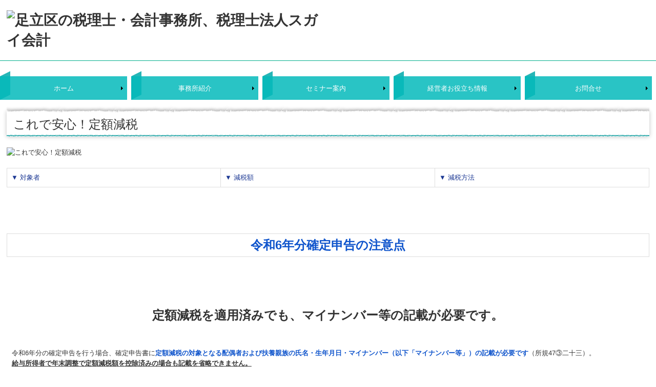

--- FILE ---
content_type: text/html; charset=utf-8
request_url: https://www.sugaikaikei.com/tkc-teigakugenzei
body_size: 9738
content:
<!DOCTYPE html><!--[if lt IE 7]>      <html class="no-js lt-ie10 lt-ie9 lt-ie8 lt-ie7"> <![endif]--><!--[if IE 7]>         <html class="no-js lt-ie10 lt-ie9 lt-ie8"> <![endif]--><!--[if IE 8]>         <html class="no-js lt-ie10 lt-ie9"> <![endif]--><!--[if IE 9]>         <html class="no-js lt-ie10"> <![endif]--><!--[if(gt IE 9)|!(IE)]><!--><html class="no-js" lang="ja"><!--<![endif]--><head><meta name="robots" content="noindex" />
<link href="https://fonts.googleapis.com/css?family=Material+Icons|Material+Icons+Outlined|Material+Icons+Two+Tone|Material+Icons+Round|Material+Icons+Sharp" rel="stylesheet">
<style>

    .default-font-Gothic {
      font-family: メイリオ, Meiryo, ヒラギノ角ゴ Pro W3, Hiragino Kaku Gothic Pro, Osaka, ＭＳ Ｐゴシック, sans-serif;
    }
    .slider-wrapper.default-font-Gothic .nivo-caption {
      font-family: メイリオ, Meiryo, ヒラギノ角ゴ Pro W3, Hiragino Kaku Gothic Pro, Osaka, ＭＳ Ｐゴシック, sans-serif;
    }
  

    .default-font-MingDynastyBody {
      font-family: ヒラギノ明朝 Pro W6, Hiragino Mincho Pro, HGS明朝E, ＭＳ Ｐ明朝, serif;
    }
    .slider-wrapper.default-font-MingDynastyBody .nivo-caption {
      font-family: ヒラギノ明朝 Pro W6, Hiragino Mincho Pro, HGS明朝E, ＭＳ Ｐ明朝, serif;
    }
  

    .default-font-RoundLetters {
      font-family: Lucida Grande, segoe UI, ヒラギノ丸ゴ ProN W4, Hiragino Maru Gothic Pro, HG丸ゴシックM-PRO, HGMaruGothicMPRO, メイリオ, Meiryo, Verdana, Arial, sans-serif;
    }
    .slider-wrapper.default-font-RoundLetters .nivo-caption {
      font-family: Lucida Grande, segoe UI, ヒラギノ丸ゴ ProN W4, Hiragino Maru Gothic Pro, HG丸ゴシックM-PRO, HGMaruGothicMPRO, メイリオ, Meiryo, Verdana, Arial, sans-serif;
    }
  

    .default-font-SemiCursiveScript {
      font-family: HG行書体, HGP行書体, cursive;
    }
    .slider-wrapper.default-font-SemiCursiveScript .nivo-caption {
      font-family: HG行書体, HGP行書体, cursive;
    }
  

    .default-font-SansSerif {
      font-family: Helvetica Neue, Helvetica, Arial, sans-serif;
    }
    .slider-wrapper.default-font-SansSerif .nivo-caption {
      font-family: Helvetica Neue, Helvetica, Arial, sans-serif;
    }
  

    .default-font-Serif {
      font-family: Times New Roman, Times, serif;
    }
    .slider-wrapper.default-font-Serif .nivo-caption {
      font-family: Times New Roman, Times, serif;
    }
  

    .default-font-Monospace {
      font-family: Courier, monospace;
    }
    .slider-wrapper.default-font-Monospace .nivo-caption {
      font-family: Courier, monospace;
    }
  

    .default-font-Cursive {
      font-family: Zapf Chancery, cursive;
    }
    .slider-wrapper.default-font-Cursive .nivo-caption {
      font-family: Zapf Chancery, cursive;
    }
  
</style>


  <meta charset="utf-8">
  <meta http-equiv="X-UA-Compatible" content="IE=edge,chrome=1">
      

      

  <title>定額減税 | 足立区の税理士・会計事務所、税理士法人スガイ会計</title>
  <meta name="description" content="定額減税とは、令和6年分の所得税や住民税を、一定額、減税する制度です。">
  <meta name="keywords" content="定額減税,所得税,住民税,減税">
  <meta name="viewport" content="width=device-width">
  <link id="base-css" rel="stylesheet" href="/design/css/base.css?v=4.3.13">
  
  <link id="common-css" rel="stylesheet" href="/design/css/common.css?v=4.3.13">
  <link id="layout-css" rel="stylesheet" href="/design/layoutB/css/layout.css?v=4.3.13">
  <link id='global-navi-D010' rel='stylesheet' href='/design/css/global-navi/global-navi-D010.css'/><link id='footer-020' rel='stylesheet' href='/design/css/footer/footer-020.css'/><link id='heading-C007' rel='stylesheet' href='/design/css/heading/heading-C007.css'/><link id='heading-G011' rel='stylesheet' href='/design/css/heading/heading-G011.css'/><link id='heading-G008' rel='stylesheet' href='/design/css/heading/heading-G008.css'/>
<link rel='stylesheet' id='site-width-superwide-css' href='/design/css/site-width-superwide.css'>
<style id='cms-bg-style' type='text/css'>
div.bg-color {background-color: #ffffff;}
</style>
<style id='cms-bg-mainvisual-style' type='text/css'>
</style>
<style id='cms-other-style' type='text/css'>
div.border {
                          border-bottom: 10px solid #03b08d;
                        }
div.wrapper {
                          padding-bottom: 10px;
                        }
header {
                          border-bottom: 1px solid #00ae8b; margin-bottom: 20px;
                        }
footer {
                      background-color: rgba(255,255,255, 1); padding: 20px 1% 10px;
border-top: 1px solid #333333; padding-top: 20px;
}
</style>
<style id='cms-color-style' type='text/css'>
div.outer { color: #333333; }
div.outer a { color: #1d3994; }
div.outer a:hover { color: #45dbe4; }
[data-module-type*=editable] table th { background-color: #ffffff; color: #333333; }
[data-module-type*=editable] table td { background-color: #ffffff; color: #333333; }
[data-module-type*=editable] .table-bordered th,
                        [data-module-type*=editable] .table-bordered td { border: 1px solid #dddddd; }
                        [data-module-type*=editable] .table-bordered tbody:first-child tr:first-child th,
                        [data-module-type*=editable] .table-bordered tbody:first-child tr:first-child td { border-top: 1px solid #dddddd; }
                        [data-module-type*=editable] .table-underline th,
                        [data-module-type*=editable] .table-underline td { border-bottom: 1px solid #dddddd; }
[data-module-type=paragraph-editable],
                        [data-module-type=pwithimg-editable],
                        [data-module-type=gallery] { background-color: rgba(255,255,255, 1); padding: 10px; }
[data-module-type*=editable] hr { border-top: 1px solid #666666; }
[data-module-type*=calendar] table th { color: #ffffff; }[data-module-type*=calendar] table th { background-color: #5E5E5E; }[data-module-type*=calendar] table td:not(:has(.holiday)) { color: #333333; }[data-module-type*=calendar] .calendar-table tbody tr.cl-day-status td .cl-day.holiday { color: #FE3E44; }[data-module-type*=calendar] .calendar-table tbody tr.cl-day-status td .cl-day.sunday { color: #FE3E44; }[data-module-type*=calendar] table.calendar-table thead tr.day-of-week th { border-bottom-color: #cccccc; }[data-module-type*=calendar] table.calendar-table tbody tr.cl-day-status td { border-color: #cccccc; }[data-module-type*=calendar] .ex-column { color: #333333; }[data-module-type*=calendar] .ex-column { background-color: #ffffff; }div#g-translate-wrap { background-color: #ffffff; }
div#g-translate-title { color: #333333; }
ol#breadcrumb li { color: #333333; }
ol#breadcrumb li a { color: #0088cc; }
ol#breadcrumb li a:hover { color: #005580; }
</style>
<style id='cms-header-footer-style' type='text/css'>
header div#header-logo a { color: #333333;}
header div#header-logo a:hover { color: #333333;}
header div.area-text-h1 { color: #333333;}
footer [data-module-type=footer-logo] a { color: #333333;}
footer [data-module-type=footer-logo] a:hover { color: #333333;}
footer ul#footer-link-list li a, footer #footer-privacy-link a { color: #111111;}
footer ul#footer-link-list li a:hover, footer #footer-privacy-link a:hover { color: #007a61;}
footer address#footer-copyright { color: #333333; text-align: right;}
</style>

<link id="print-css" rel="stylesheet" href="/design/css/print.css?v=4.3.13" media="print">
  <script id="base-js" src="/design/js/base.js?v=4.3.13"></script>



      <script type='text/javascript'>
        var T2P_siteKey = 'sugaikaikeicom';
        var T2P_pagePath = 'tkc-teigakugenzei';
        var _snaq = _snaq || [];
        var hostname = location.host
        _snaq.push(['setCollectorUrl', hostname + '/tracker']);
        _snaq.push(['setAppId', 'sugaikaikeicom:tkc-teigakugenzei']);
        _snaq.push(['setCookieDomain', '']);
        _snaq.push(['trackPageView']);

        (function() {
          var sp = document.createElement('script'); sp.type = 'text/javascript'; sp.async = true; sp.defer = true;
          sp.src = '/common/sp.js';
          var s = document.getElementsByTagName('script')[0]; s.parentNode.insertBefore(sp, s);
        })();
        </script>
  
<script type="text/javascript"> 
var gaJsHost = (("https:" == document.location.protocol) ? "https://ssl." : "http://www."); 
document.write(unescape("%3Cscript src='" + gaJsHost + "google-analytics.com/ga.js' type='text/javascript'%3E%3C/script%3E")); 
</script> 
<script type="text/javascript"> 
try { 
var pageTracker = _gat._getTracker("UA-8337056-5"); 
pageTracker._trackPageview(); 
} catch(err) {}</script>

</head>
<body data-font="timezone" data-timezone="ja">

  
<div id='bg-color-pat' class='bg-color  '></div>




<div id='border' class='border' data-top='0' data-bottom='10'></div>
<div id="outer" class="outer">
    <div id="wrapper" class="wrapper">
      <div id="container" class="container container-size-superwide">
        <div class="header-wrap">
          <header >
            <!--▼スマートフォン用メニュー-->
            <div class="visible-phone">
              <div class="navbar">
                <!-- ▼ボタン -->
                <a class="btn btn-navbar " data-toggle="collapse" data-target=".nav-collapse"><img src="/design/images/common/btn-sp-menu.png" alt="MENU"></a>
                <!-- ▲ボタン -->
                <div class="container">
                  <div class="nav-collapse collapse">
                    <nav class="global-nav-side-D010-aqua">
                      <ul id="global-nav-s"><li><a href="https://www.sugaikaikei.com/index">ホーム</a></li>
<li><a href="https://www.sugaikaikei.com/office">事務所紹介</a><ul class="local-nav">
<li><a href="https://www.sugaikaikei.com/info">お知らせ</a></li>
<li><a href="https://www.sugaikaikei.com/philosophy">経営理念</a></li>
<li><a href="https://www.sugaikaikei.com/staff">職員紹介</a></li>
<li><a href="https://www.sugaikaikei.com/map">交通案内</a></li>
<li><a href="https://www.sugaikaikei.com/fee">料金について</a></li>
<li><a href="https://www.sugaikaikei.com/faq">よくある質問</a></li>
<li><a href="https://www.sugaikaikei.com/free1">エクゼクティブ会(EX会)</a></li>
<li><a href="https://www.sugaikaikei.com/free2">お客様への約束</a></li>
<li><a href="https://www.sugaikaikei.com/free4">お客様紹介・決算公告</a></li>
</ul>
</li>
<li><a href="https://www.sugaikaikei.com/seminar">セミナー案内</a><ul class="local-nav">
<li><a href="https://www.sugaikaikei.com/free5">セミナー報告</a></li>
</ul>
</li>
<li><a href="https://www.sugaikaikei.com/tkc-menu2-003">経営者お役立ち情報</a><ul class="local-nav">
<li><a href="https://www.sugaikaikei.com/link2">関連リンク</a></li>
<li><a href="https://www.sugaikaikei.com/tkc-link">リンク集</a></li>
<li><a href="https://www.sugaikaikei.com/tkc-hozyokin">補助金・助成金・融資情報</a></li>
<li><a href="https://www.sugaikaikei.com/tkc-introduce-financing">関与先向け融資商品ご紹介</a></li>
<li><a href="https://www.sugaikaikei.com/tkc-syatyou-menu-asp" target="_blank">社長メニューASP版</a></li>
<li><a href="https://www.sugaikaikei.com/tkc-system-qa" target="_blank">TKCシステムQ&amp;A</a></li>
<li><a href="https://www.sugaikaikei.com/tkc-nintei-shienkikan001">経営革新等支援機関とは</a></li>
<li><a href="https://www.sugaikaikei.com/tkc-improvement-plan">経営改善計画の策定支援</a></li>
<li><a href="https://www.sugaikaikei.com/tkc-on-demand001">経営改善オンデマンド講座</a></li>
<li><a href="https://www.sugaikaikei.com/tkc-kyosai">国の共済制度活用コーナー</a></li>
<li><a href="https://www.sugaikaikei.com/tkc-skyosai">小規模企業共済制度</a></li>
</ul>
</li>
<li><a href="https://www.sugaikaikei.com/form/sugaikaikeicom/inquiry">お問合せ</a></li>
</ul>
                    </nav>
                  </div>
                </div>
              </div>
            </div>
            <!--▲スマートフォン用メニュー-->
            <div class="row-fluid">
              <div class="area-text-h1 text-h1-upper" data-role="content-h1-upper"><div class="text-align-h1"></div></div>
              <div class="header-inner clearfix" data-role="header"><div class=" span6" data-module-type="cell"><div class="header-inner-content" data-module-type="header-logo"><div class="site-name logo-left" id="header-logo" data-align="left"><h1><a href="https://www.sugaikaikei.com/"><img alt="足立区の税理士・会計事務所、税理士法人スガイ会計" src="/library/570221a7c758cca19c982bdc/57038216159a278b3f00229f.gif"></a></h1></div></div></div><div class=" span6" data-module-type="cell"></div></div>
              <div class="area-text-h1 text-h1-bottom" data-role="content-h1-bottom"><div class="text-align-h1"></div></div>
            </div>
          </header>
        </div>
        <div class="row global-nav-upper-wrap">
          <div class="span12">
            <nav class="hidden-phone global-nav-upper-D010-aqua global-nav-upper-item5">
              <ul id="global-nav" class="global-nav-upper "><li><a href='https://www.sugaikaikei.com/index'>ホーム</a></li>
<li><a href='https://www.sugaikaikei.com/office'>事務所紹介</a><ul class='local-nav'>
<li><a href='https://www.sugaikaikei.com/info'>お知らせ</a></li>
<li><a href='https://www.sugaikaikei.com/philosophy'>経営理念</a></li>
<li><a href='https://www.sugaikaikei.com/staff'>職員紹介</a></li>
<li><a href='https://www.sugaikaikei.com/map'>交通案内</a></li>
<li><a href='https://www.sugaikaikei.com/fee'>料金について</a></li>
<li><a href='https://www.sugaikaikei.com/faq'>よくある質問</a></li>
<li><a href='https://www.sugaikaikei.com/free1'>エクゼクティブ会(EX会)</a></li>
<li><a href='https://www.sugaikaikei.com/free2'>お客様への約束</a></li>
<li><a href='https://www.sugaikaikei.com/free4'>お客様紹介・決算公告</a></li>
</ul>
</li>
<li><a href='https://www.sugaikaikei.com/seminar'>セミナー案内</a><ul class='local-nav'>
<li><a href='https://www.sugaikaikei.com/free5'>セミナー報告</a></li>
</ul>
</li>
<li><a href='https://www.sugaikaikei.com/tkc-menu2-003'>経営者お役立ち情報</a><ul class='local-nav'>
<li><a href='https://www.sugaikaikei.com/link2'>関連リンク</a></li>
<li><a href='https://www.sugaikaikei.com/tkc-link'>リンク集</a></li>
<li><a href='https://www.sugaikaikei.com/tkc-hozyokin'>補助金・助成金・融資情報</a></li>
<li><a href='https://www.sugaikaikei.com/tkc-introduce-financing'>関与先向け融資商品ご紹介</a></li>
<li><a href='https://www.sugaikaikei.com/tkc-syatyou-menu-asp' target='_blank'>社長メニューASP版</a></li>
<li><a href='https://www.sugaikaikei.com/tkc-system-qa' target='_blank'>TKCシステムQ&amp;A</a></li>
<li><a href='https://www.sugaikaikei.com/tkc-nintei-shienkikan001'>経営革新等支援機関とは</a></li>
<li><a href='https://www.sugaikaikei.com/tkc-improvement-plan'>経営改善計画の策定支援</a></li>
<li><a href='https://www.sugaikaikei.com/tkc-on-demand001'>経営改善オンデマンド講座</a></li>
<li><a href='https://www.sugaikaikei.com/tkc-kyosai'>国の共済制度活用コーナー</a></li>
<li><a href='https://www.sugaikaikei.com/tkc-skyosai'>小規模企業共済制度</a></li>
</ul>
</li>
<li><a href='https://www.sugaikaikei.com/form/sugaikaikeicom/inquiry'>お問合せ</a></li>
</ul>
            </nav>
          </div>
        </div>
        <!-- パンくずリストここから -->
        <div class="row breadcrumb-wrap">
          <div class="span12">
            
          </div>
        </div>
        <!-- パンくずリストここまで -->
        <div class="row socialbar-upper-wrap">
          <div class="span12">
            <div id='socialbar' class='off' style='display:none;'><ul id='snsbar'><li class='fb-btn'>
    <div class="fb-like" data-href="https://www.sugaikaikei.com/tkc-teigakugenzei" data-width="50" data-layout="button_count" data-show-faces="false" data-send="false"></div>
  </li><li class='tw-btn'>
    <a href="https://twitter.com/share" class="twitter-share-button" data-lang="ja" data-count="none" data-url="https://www.sugaikaikei.com/tkc-teigakugenzei">ツイート</a>
  </li></ul>
    <!-- twitter -->
    <script>!function(d,s,id){var js,fjs=d.getElementsByTagName(s)[0],p=/^http:/.test(d.location)?'http':'https';if(!d.getElementById(id)){js=d.createElement(s);js.id=id;js.src=p+'://platform.twitter.com/widgets.js';fjs.parentNode.insertBefore(js,fjs);}}(document, 'script', 'twitter-wjs');</script>

    <!-- facebook -->
    <script>
      var FbResource = {
        fbAppId:"450106218517457",
        fbVersion:"v23.0",
        FBinit:function(){
          FB.init({
            appId:FbResource.fbAppId,
            xfbml:true,
            version:FbResource.fbVersion
          })
        }
      };
      (function(d, s, id) {
        var version = FbResource.fbVersion;
        var appId = FbResource.fbAppId;
        var js, fjs = d.getElementsByTagName(s)[0];
        if (d.getElementById(id)) return;
        js = d.createElement(s); js.id = id;
        js.src = "//connect.facebook.net/ja_JP/sdk.js#xfbml=1&appId="+appId+"&version="+version;
        fjs.parentNode.insertBefore(js, fjs);
      }(document, 'script', 'facebook-jssdk'));
    </script>

    <style>
      ul#snsbar {
        list-style: none;
        margin: 0;
        padding: 0;
      }
      ul#snsbar:after {
        content: " ";
        display: block;
        clear: both;
      }
      ul#snsbar li {
        float: left;
        margin: 0;
        padding: 0;
        margin-right: 10px;
        height: 30px;
      }
      ul#snsbar .pluginCountButton {
        display: none;
      }
      ul#snsbar iframe.twitter-share-button {
        visibility: visible !important;
        position: static !important;
        height: 20px !important;
      }
    </style>
  </div>
          </div>
        </div>
        <div class="row">
          <div class="span12">
            
            <div data-role="contents"><div class="row" data-module-type="container"><div class=" span12" data-module-type="cell"><div data-module-type="heading"><h2 id="ttl-top" class="design-tmpl h2-C007-aqua" data-default-design="simple" data-default-color="black" data-design-class="h2-A010-aqua">これで安心！定額減税</h2></div></div></div><div class="row" data-module-type="container"><div class=" span12" data-module-type="cell"><div data-module-type="image-editable">
  <div data-layout="1">
    <div>
      <img src="/library/5656ef252d0fbe3c300c1ef4/668de6a8a20bc0290b05a058.png" class="" alt="これで安心！定額減税" unselectable="on" oncontextmenu="return false;" ondragstart="return false;" onselectstart="return false;">
    </div>
  </div>
</div></div></div><div class="row" data-module-type="container"><div class=" span12" data-module-type="cell"><div data-module-type="table-editable"><table class="table table-bordered" data-layout="3" id="cms-table-layout"><tbody><tr><td><a href="#ttl-taishosya" class="" data-content-category="helpInfo">▼ 対象者</a>　　　　</td><td><a href="#ttl-genzeigaku" class="" data-content-category="helpInfo">▼ 減税額</a>　　　　</td><td><a href="#ttl-genzeihouhou" class="" data-content-category="helpInfo">▼ 減税方法</a>　　　</td></tr></tbody></table></div></div></div><div class="row" data-module-type="container"><div class=" span12" data-module-type="cell"><div data-module-type="paragraph-editable">
  <div data-layout="1">
    <div>
      <p><br></p>
    </div>
  </div>
</div><div data-module-type="table-editable">
<table class="table table-bordered" data-layout="3" id="cms-table-layout"><tbody><tr><td style="text-align: center;"><font color="#1055cc" style="" size="5"><b style="">令和6年分確定申告の注意点</b></font><b><font color="#1055cc" size="4"><br></font></b></td></tr></tbody></table></div><div data-module-type="paragraph-editable">
  <div data-layout="1">
    <div>
      <p><br></p>
    </div>
  </div>
</div><div data-module-type="paragraph-editable">
  <div data-layout="1">
    <div>
      <p style="text-align: center;"><font size="5"><b>定額減税を適用済みでも、マイナンバー等の記載が必要です。</b></font><br></p>
    </div>
  </div>
</div></div></div><div class="row" data-module-type="container"><div class=" span12" data-module-type="cell"><div data-module-type="paragraph-editable">
  <div data-layout="1">
    <div>
      <p>令和6年分の確定申告を行う場合、確定申告書に<b><font color="#1055cc">定額減税の対象となる配偶者および扶養親族の氏名・生年月日・マイナンバー（以下「マイナンバー等」）の記載が必要です</font></b>（所規47③二十三）。<br><b><u>給与所得者で年末調整で定額減税額を控除済みの場合も記載を省略できません。</u></b><br>家族等の情報も含めて漏れなく記載するよう、ご注意ください。</p>
    </div>
  </div>
</div><div data-module-type="paragraph-editable">
  <div data-layout="1">
    <div>
      <p><br></p>
    </div>
  </div>
</div></div></div><div class="row" data-module-type="container"><div class=" span12" data-module-type="cell"><div data-module-type="heading"><h3 class="design-tmpl h3-G011-black" data-default-design="simple" data-default-color="black" data-design-class="h3-A010-aqua">令和6年分所得税申告書第一表</h3></div></div></div><div class="row" data-module-type="container"><div class=" span12" data-module-type="cell"><div data-module-type="paragraph-editable">
  <div data-layout="1">
    <div>
      <p>
      「令和6年分特別税額控除（㊹）」欄に、本人を含めた定額減税の対象となる人数と、控除額の合計額を記入します。
      </p>
    </div>
  </div>
</div></div></div><div class="row" data-module-type="container"><div class=" span9" data-module-type="cell"><div data-module-type="image-editable">
  <div data-layout="1">
    <div>
      <img src="/library/5656ef252d0fbe3c300c1ef4/67a9596c9bf2272b0a69cef3.png" class="" alt="令和6年分所得税申告書第一表" unselectable="on" oncontextmenu="return false;" ondragstart="return false;" onselectstart="return false;">
    </div>
  </div>
</div><div data-module-type="paragraph-editable">
  <div data-layout="1">
    <div>
      <p>※国税庁HP掲載の「申告書第一表・第二表【令和6年分以降用】」第一表・抜粋
      </p>
    </div>
  </div>
</div></div><div class=" span2" data-module-type="cell"></div></div><div class="row" data-module-type="container"><div class=" span12" data-module-type="cell"><div data-module-type="heading"><h3 class="design-tmpl h3-G011-black" data-default-design="simple" data-default-color="black" data-design-class="h3-A010-aqua">令和6年分所得税申告書第二表</h3></div><div data-module-type="paragraph-editable">
  <div data-layout="1">
    <div>
      <p>
      「配偶者や親族に関する事項（⑳～㉓、㉞、㊴、㊹）」欄に、同一生計配偶者又は扶養親族の氏名、マイナンバー（個人番号）、続柄、生年月日、「その他」欄の□に「<b><font color="#1055cc">2</font></b>」を記入します。
      </p>
    </div>
  </div>
</div><div data-module-type="image-editable">
  <div data-layout="1">
    <div>
      <img src="/library/5656ef252d0fbe3c300c1ef4/67a9596c0aed46d85cda709b.png" class="" alt="令和6年分所得税申告書第二表" unselectable="on" oncontextmenu="return false;" ondragstart="return false;" onselectstart="return false;">
    </div>
  </div>
</div><div data-module-type="paragraph-editable">
  <div data-layout="1">
    <div>
      <p>※国税庁HP掲載の「申告書第一表・第二表【令和6年分以降用】」第二表・抜粋
      </p>
    </div>
  </div>
</div></div></div><div class="row" data-module-type="container"><div class=" span12" data-module-type="cell"><div data-module-type="paragraph-editable">
  <div data-layout="1">
    <div>
      <p><br></p>
    </div>
  </div>
</div></div></div><div class="row" data-module-type="container"><div class=" span12" data-module-type="cell"><div data-module-type="table-editable">
<table class="table table-bordered" data-layout="3" id="cms-table-layout"><tbody><tr><td style="text-align: center;"><b><font color="#1055cc" size="5">定額減税の概要</font></b></td></tr></tbody></table></div></div></div><div class="row" data-module-type="container"><div class=" span12" data-module-type="cell"><div data-module-type="paragraph-editable">
  <div data-layout="1">
    <div>
      <p>
      令和6年度税制改正による定額減税の概要は以下のとおりです。
      </p>
    </div>
  </div>
</div></div></div><div class="row" data-module-type="container"><div class=" span12" data-module-type="cell"><div data-module-type="heading"><h3 id="ttl-taishosya" class="design-tmpl h3-G011-black" data-default-design="simple" data-default-color="black" data-design-class="h3-A010-aqua">対象者</h3></div></div></div><div class="row" data-module-type="container"><div class=" span8" data-module-type="cell"><div data-module-type="paragraph-editable">
  <div data-layout="1">
    <div>
      <p></p><ol><li><b><font color="#1055cc">居住者</font></b><font size="1">※1</font></li><li>合計所得金額<font size="1">※2</font>が<b><font color="#1055cc">1,805万円以下</font></b><font size="1">※3</font></li></ol><p>※1 国内に住所を有する個人または現在まで引き続いて1年以上居所を有する個人<br>※2 所得税は令和6年分、個人住民税は令和5年分の合計所得金額をもとに定額減税対象を判定<br>※3 給与収入のみの場合、年収2,000万円以下<br>　　子ども・特別障害者等を有する者等の所得金額調整控除の適用を受ける方は、2,015万円以下</p><p></p>
    </div>
  </div>
</div></div><div class=" span4" data-module-type="cell"><div data-module-type="image-editable">
  <div data-layout="1">
    <div>
      <img src="/library/5656ef252d0fbe3c300c1ef4/65e90daf893840b441cf3fac.png" unselectable="on" oncontextmenu="return false;" ondragstart="return false;" onselectstart="return false;" class="" alt="対象者">
    </div>
  </div>
</div></div></div><div class="row" data-module-type="container"><div class=" span12" data-module-type="cell"><div data-module-type="paragraph-editable"><div data-layout="1">
    <div>
      <p style="text-align: right;"><a href="#" class="" data-content-category="helpInfo">
      ▲ 戻る
      </a></p>
    </div>
  </div>
</div><div data-module-type="heading"><h3 id="ttl-genzeigaku" class="design-tmpl h3-G011-black" data-default-design="simple" data-default-color="black" data-design-class="h3-A010-aqua">減税額</h3></div></div></div><div class="row" data-module-type="container"><div class=" span12" data-module-type="cell"><div data-module-type="paragraph-editable">
  <div data-layout="1">
    <div>
      <p>
      減税額は以下の表のとおりです。令和6年分の所得税と個人住民税を対象に、減税が実施されます。
      </p>
    </div>
  </div>
</div></div></div><div class="row" data-module-type="container"><div class=" span12" data-module-type="cell"><div data-module-type="image-editable">
  <div data-layout="1">
    <div>
      <img src="/library/5656ef252d0fbe3c300c1ef4/65e90fcfbd09b6b71b5d9293.png" unselectable="on" oncontextmenu="return false;" ondragstart="return false;" onselectstart="return false;" class="" alt="減税額">
    </div>
  </div>
</div><div data-module-type="paragraph-editable">
  <div data-layout="1">
    <div>
      <p>※1 居住者に限る<br>※2 国外居住者を除く<br>※3 令和7年度分の所得割の額から控除<br>※4 「同一生計配偶者」＝納税義務者と生計を一、かつ、合計所得金額48万円以下<br>※5「控除対象配偶者」＝同一生計配偶者のうち、納税者の前年の合計所得金額が1,000万円以下</p>
    </div>
  </div>
</div></div></div><div class="row" data-module-type="container"><div class=" span12" data-module-type="cell"><div data-module-type="paragraph-editable"><div data-layout="1">
    <div>
      <p style="text-align: right;"><a href="#" class="" data-content-category="helpInfo">
      ▲ 戻る
      </a></p>
    </div>
  </div>
</div><div data-module-type="heading"><h3 id="ttl-genzeihouhou" class="design-tmpl h3-G011-black" data-default-design="simple" data-default-color="black" data-design-class="h3-A010-aqua">減税方法</h3></div></div></div><div class="row" data-module-type="container"><div class=" span12" data-module-type="cell"><div data-module-type="heading"><h4 class="design-tmpl h4-G008-black" data-default-design="simple" data-default-color="black" data-design-class="h4-A010-aqua"><font color="#1055cc">▶&nbsp;</font>個人事業者の場合</h4></div></div></div><div class="row" data-module-type="container"><div class=" span6" data-module-type="cell"><div data-module-type="paragraph-editable">
  <div data-layout="1">
    <div>
      <p><b><font size="3">所得税</font></b><br></p><p>令和6年分の所得税の第1期分予定納税額（7月）から本人分の定額減税額を控除します。<br>控除しきれない分は第2期分予定納税額から控除し、それでも控除しきれない場合は確定申告で精算します。<br>扶養親族等の分は確定申告で控除しますが、予定納税額の減額申請を行うことで、第1期分予定納税額から控除できます。</p>
    </div>
  </div>
</div></div><div class=" span5" data-module-type="cell"><div data-module-type="image-editable">
  <div data-layout="1">
    <div>
      <img src="/library/5656ef252d0fbe3c300c1ef4/661f685842cd4df044080503.png" class="" alt="減税方法（所得税）" unselectable="on" oncontextmenu="return false;" ondragstart="return false;" onselectstart="return false;">
    </div>
  </div>
</div></div></div><div class="row" data-module-type="container"><div class=" span12" data-module-type="cell"><div data-module-type="paragraph-editable">
  <div data-layout="1">
    <div>
      <p><b><font size="3">
      個人住民税（普通徴収）</font></b></p><p>第1期分の納付額から控除されます。控除しきれない場合は第2期分以降の納付額から順次控除されます。<br>住民税決定通知書で本人と扶養親族等分を減税した納付額が通知されます。</p>
    </div>
  </div>
</div></div></div><div class="row" data-module-type="container"><div class=" span8" data-module-type="cell"><div data-module-type="image-editable">
  <div data-layout="1">
    <div>
      <img src="/library/5656ef252d0fbe3c300c1ef4/661f685a42cd4df044080504.png" class="" alt="減税方法（個人住民税）" unselectable="on" oncontextmenu="return false;" ondragstart="return false;" onselectstart="return false;">
    </div>
  </div>
</div></div><div class=" span4" data-module-type="cell"></div></div><div class="row" data-module-type="container"><div class=" span12" data-module-type="cell"><div data-module-type="paragraph-editable">
  <div data-layout="1">
    <div>
      <p><b><font size="3">
      対応スケジュール</font>　</b>※<a href="https://cms.tkcnf.com/library/5656ef252d0fbe3c300c1ef4/661f5d1efa9ecda206ca67ff.png" class="" target="_blank" data-external-link-type="url">クリックで拡大</a></p>
    </div>
  </div>
</div></div></div><div class="row" data-module-type="container"><div class=" span12" data-module-type="cell"><div data-module-type="image-editable">
  <div data-layout="1">
    <div>
      <a ondragstart="return false;" target="_blank" href="https://cms.tkcnf.com/library/5656ef252d0fbe3c300c1ef4/661f5d1efa9ecda206ca67ff.png" data-external-link-type="url"><img src="/library/5656ef252d0fbe3c300c1ef4/661f5d1efa9ecda206ca67ff.png" unselectable="on" oncontextmenu="return false;" ondragstart="return false;" onselectstart="return false;" class="" alt="個人事業者の対応スケジュール"></a>
    </div>
  </div>
</div><div data-module-type="paragraph-editable">
  <div data-layout="1">
    <div>
      <p><br></p>
    </div>
  </div>
</div><div data-module-type="heading"><h4 class="design-tmpl h4-G008-black" data-default-design="simple" data-default-color="black" data-design-class="h4-A010-aqua"><font color="#1055cc">▶&nbsp;</font>給与所得者の場合</h4></div></div></div><div class="row" data-module-type="container"><div class=" span12" data-module-type="cell"><div data-module-type="paragraph-editable">
  <div data-layout="1">
    <div>
      <p><b><font size="3">所得税</font></b></p><p>給与支払者が給与等を支払う際に、源泉徴収税額から定額減税額を控除することで減税されます。<br>令和6年6月1日以降の最初の給与等の源泉徴収税額から順次控除し、控除しきれない場合は年末調整で控除します。<br>それでも控除しきれない場合は給付措置が行われる見込みです。</p>
    </div>
  </div>
</div></div></div><div class="row" data-module-type="container"><div class=" span12" data-module-type="cell"><div data-module-type="image-editable">
  <div data-layout="1">
    <div>
      <img src="/library/5656ef252d0fbe3c300c1ef4/661f6854c5da68f80284dd6a.png" class="" alt="減税方法（所得税）" unselectable="on" oncontextmenu="return false;" ondragstart="return false;" onselectstart="return false;">
    </div>
  </div>
</div><div data-module-type="paragraph-editable">
  <div data-layout="1">
    <div>
      <p><b><font size="3">個人住民税</font></b><font size="3"><b>（特別徴収）</b></font></p><p>令和6年6月分の住民税は特別徴収されません。<br>令和6年度分の住民税の所得割額から減税額を差し引いた額を11等分し、令和6年7月分～令和7年5月分が毎月特別徴収されます<font size="1">※</font>。</p>
    </div>
  </div>
</div><div data-module-type="image-editable">
  <div data-layout="1">
    <div>
      <img src="/library/5656ef252d0fbe3c300c1ef4/661f6856f4d6a577092b5432.png" class="" alt="減税方法（個人住民税）" unselectable="on" oncontextmenu="return false;" ondragstart="return false;" onselectstart="return false;">
    </div>
  </div>
</div><div data-module-type="paragraph-editable">
  <div data-layout="1">
    <div>
      <p>※減税対象外の人（令和5年分合計所得金額が 1,805万円超の場合や均等割・森林環境税のみ課税される場合）は、従来どおり令和6年6月分から特別徴収します。
      </p>
    </div>
  </div>
</div></div></div><div class="row" data-module-type="container"><div class=" span12" data-module-type="cell"><div data-module-type="paragraph-editable"><div data-layout="1">
    <div>
      <p style="text-align: right;"><a href="#" class="" data-content-category="helpInfo">
      ▲ 戻る
      </a></p>
    </div>
  </div>
</div></div></div><div class="row" data-module-type="container"><div class=" span12" data-module-type="cell"><div data-module-type="paragraph-editable">
  <div data-layout="1">
    <div>
      <p><br></p>
    </div>
  </div>
</div></div></div><div class="row" data-module-type="container"><div class=" span12" data-module-type="cell"><div data-module-type="image-editable">
  <div data-layout="1">
    <div>
      <img src="/library/5656ef252d0fbe3c300c1ef4/67a9619f8acd2e5a05121c1e.png" unselectable="on" oncontextmenu="return false;" ondragstart="return false;" onselectstart="return false;" class="" alt="TKCシステムは急な法改正にもいち早く対応します。 給与計算も年末調整事務も 安心のTKCシステムにお任せください。">
    </div>
  </div>
</div></div></div><div class="row" data-module-type="container"><div class=" span12" data-module-type="cell"><div data-module-type="paragraph-editable">
  <div data-layout="1">
    <div>
      <p><br></p>
    </div>
  </div>
</div></div></div><div class="row" data-module-type="container"><div class=" span12" data-module-type="cell"><div data-module-type="paragraph-editable">
  <div data-layout="1">
    <div>
      <p style="text-align: center;"><b><font size="5">定額減税への対応は当事務所にご相談ください！</font></b></p>
    </div>
  </div>
</div></div></div><div class="row" data-module-type="container"><div class=" span12" data-module-type="cell"><div data-module-type="paragraph-editable"><div data-layout="1">
    <div>
      <p style="text-align: right;"><a href="#" class="" data-content-category="helpInfo">
      ▲ 戻る
      </a></p>
    </div>
  </div>
</div></div></div></div>
          </div>
        </div>
        <footer>
          <div data-role="footer"><div class="row-fluid" data-module-type="container"><div class=" span12" data-module-type="cell"><div data-module-type="footer-pagelink"><ul class="hidden-phone footer-link-020-aqua" id="footer-link-list"><li><a href="https://www.sugaikaikei.com/index">ホーム</a></li><li><a href="https://www.sugaikaikei.com/office">事務所紹介</a></li><li><a href="https://www.sugaikaikei.com/seminar">セミナー案内</a></li><li><a href="https://www.sugaikaikei.com/tkc-menu2-003">経営者お役立ち情報</a></li><li><a href="https://www.sugaikaikei.com/form/sugaikaikeicom/inquiry">お問合せ</a></li></ul></div></div></div></div>
          <div id="footer-privacy-link" class="footer-policy"><div id="footer-privacyPolicy"><a href="javascript:void(0)" class="policy-modal-link">外部サービスの利用に関するプライバシーポリシー</a></div></div>
          <address id="footer-copyright">Copyright (c) 2024 - 2026 Sugai Yoshiaki Licensed Tax Accountant Office All Rights Reserved.</address>
        
</footer>
      </div>
    </div>
  </div>
  <div id="fixed-bnr-wrap"></div>
  <div id="site-modal-wrap">
    <div id="site-modal-set" style="display: none;">
      <div class="site-modal-wrapper">
        <div class="site-modal-header">
          <span class="site-modal-title">外部サービスの利用に関するプライバシーポリシー</span>
          <a href="javascript:void(0);" class="close">×</a>
        </div>
        <div class="site-modal-body">
          <p class="modal-desc">
            当サイトでは、Google社の<span class="recaptcha-desc">ボット排除サービス「reCAPTCHA」</span><span class="analytics-desc">、</span><span class="analytics-desc">アクセス解析サービス「Googleアナリティクス」</span>を利用しています。
          </p>
          <div class="modal-policy-area recaptcha-area">
            <div class="modal-heading">■ reCAPTCHAの利用について</div>
            <p>
              当サイトのお問合せフォームでは、ボットによるスパム行為からサイトを守るために、Google社のボット排除サービスであるreCAPTCHAを利用しています。reCAPTCHAは、お問合せフォームに入力したデバイスのＩＰアドレスや識別子（ＩＤ）、ネットワーク情報などをGoogleへ送信し、お問合せフォームへの入力者が人間かボットかを判定します。
            </p>
            <p>
              reCAPTCHAにより収集、記録される情報には、特定の個人を識別する情報は一切含まれません。また、それらの情報は、Google社により同社のプライバシーポリシーに基づいて管理されます。お問合せフォームへの入力は、Googleのデータ収集に同意したものとみなされます。
              <ul>
                <li>Google社のプライバシーポリシーについては下記のリンクよりご確認ください。<br />
                  <a target="_blank" href="https://policies.google.com/privacy?hl=ja">Googleのプライバシーポリシー</a>
                </li>
                <li>Google利用規約については下記のリンクよりご確認ください。<br />
                  <a target="_blank" href="https://policies.google.com/terms">Googleの利用規約</a>
                </li>
              </ul>
            </p>
          </div>
          <div class="modal-policy-area analytics-area">
            <div class="modal-heading">■ Googleアナリティクスの利用について</div>
            <p>
              当サイトでは、お客様の当サイトへのアクセス状況を把握するために、Google社のアクセス解析サービスであるGoogleアナリティクスを利用しています。Googleアナリティクスでは、当サイトが発行するクッキーをもとにして、Google社がお客様のアクセス状況を収集、記録します。当事務所は、Google社からその集計結果を受け取り、本サイトのアクセス状況を把握、分析します。
            </p>
            <p>
              Googleアナリティクスにより収集、記録される情報には、特定の個人を識別する情報は一切含まれません。また、それらの情報は、Google社により同社のプライバシーポリシーに基づいて管理されます。当サイトの閲覧は、Googleのデータ収集に同意したものとみなされます。
              <ul>
                <li>Google社のプライバシーポリシーについては下記のリンクよりご確認ください。<br />
                  <a target="_blank" href="https://policies.google.com/privacy?hl=ja">Googleのプライバシーポリシー</a>
                </li>
                <li>Googleアナリティクスの利用規約については下記のリンクよりご確認ください。<br />
                  <a target="_blank" href="https://marketingplatform.google.com/about/analytics/terms/jp/">Googleアナリティクスの利用規約</a>
                </li>
              </ul>
            </p>
            <p>
              お客様は、ブラウザのアドオン設定でGoogleアナリティクスを無効にすることにより、当事務所のGoogleアナリティクス利用によるお客様のアクセス状況の収集を停止できます。Googleアナリティクスの無効設定は、Google社によるオプトアウトアドオンのダウンロードページで「Googleアナリティクスオプトアウトアドオン」をダウンロードおよびインストールし、ブラウザのアドオン設定を変更することで設定できます。<br />なお、お客様がGoogleアナリティクスを無効設定した場合、お客様が訪問する当サイト以外のウェブサイトでもGoogleアナリティクスが無効になります。その場合、ブラウザのアドオンを再設定することにより、再度Googleアナリティクスを有効にすることができます。
              <ul>
                <li>
                  <a target="_blank" href="https://tools.google.com/dlpage/gaoptout?hl=ja">Googleアナリティクスオプトアウトアドオン</a>
                </li>
              </ul>
            </p>
          </div>
        </div>
        <div class="site-modal-footer area-btn al-c" style="cursor: move;">
          <a href="javascript:void(0);" class="btn-radius btn-cancel">閉じる</a>
        </div>
      </div>
      <div id="modal-backdrop-site-modal" class="modal-backdrop in"></div>
      <script>
        $(function(){
          $('.policy-modal-link').on('click', function(){
            $('#site-modal-set').show();
          });
          $('.close, #modal-backdrop-site-modal, .btn-cancel').on('click', function(){
            $('#site-modal-set').hide();
           });
        });
      </script>
    </div>
  </div>




<script src="/common/js/jquery.lazyload.min.js"></script>
<script>
$(function() {
  $("img.lazy", "[data-role=main-visual]").lazyload({
    effect: "fadeIn",
    threshold: 200
  });
  $("img.lazy", "[data-role=contents]").lazyload({
    effect: "fadeIn",
    threshold: 200
  });
  $("img.lazy", "[data-role$=sidebar]").lazyload({
    effect: "fadeIn",
    threshold: 200
  });
  $("img.lazy", "[data-role=footer]").lazyload({
    effect: "fadeIn",
    threshold: 200
  });
});
</script>
<script src='https://www.youtube.com/iframe_api'></script>




</body></html>

--- FILE ---
content_type: text/css
request_url: https://www.sugaikaikei.com/design/css/global-navi/global-navi-D010.css
body_size: 5627
content:
@charset "UTF-8";
nav.global-nav-upper-D010-red,
nav.global-nav-side-D010-red,
nav.global-nav-upper-D010-orange,
nav.global-nav-side-D010-orange,
nav.global-nav-upper-D010-yellow,
nav.global-nav-side-D010-yellow,
nav.global-nav-upper-D010-yellowgreen,
nav.global-nav-side-D010-yellowgreen,
nav.global-nav-upper-D010-green,
nav.global-nav-side-D010-green,
nav.global-nav-upper-D010-aqua,
nav.global-nav-side-D010-aqua,
nav.global-nav-upper-D010-blue,
nav.global-nav-side-D010-blue,
nav.global-nav-upper-D010-brown,
nav.global-nav-side-D010-brown,
nav.global-nav-upper-D010-pink,
nav.global-nav-side-D010-pink,
nav.global-nav-upper-D010-purple,
nav.global-nav-side-D010-purple,
nav.global-nav-upper-D010-black,
nav.global-nav-side-D010-black,
nav.global-nav-upper-D010-colorful,
nav.global-nav-side-D010-colorful {
  margin: 0 0 20px;
  padding: 0;
}
nav.global-nav-upper-D010-red ul,
nav.global-nav-side-D010-red ul,
nav.global-nav-upper-D010-orange ul,
nav.global-nav-side-D010-orange ul,
nav.global-nav-upper-D010-yellow ul,
nav.global-nav-side-D010-yellow ul,
nav.global-nav-upper-D010-yellowgreen ul,
nav.global-nav-side-D010-yellowgreen ul,
nav.global-nav-upper-D010-green ul,
nav.global-nav-side-D010-green ul,
nav.global-nav-upper-D010-aqua ul,
nav.global-nav-side-D010-aqua ul,
nav.global-nav-upper-D010-blue ul,
nav.global-nav-side-D010-blue ul,
nav.global-nav-upper-D010-brown ul,
nav.global-nav-side-D010-brown ul,
nav.global-nav-upper-D010-pink ul,
nav.global-nav-side-D010-pink ul,
nav.global-nav-upper-D010-purple ul,
nav.global-nav-side-D010-purple ul,
nav.global-nav-upper-D010-black ul,
nav.global-nav-side-D010-black ul,
nav.global-nav-upper-D010-colorful ul,
nav.global-nav-side-D010-colorful ul {
  list-style: none;
}
nav.global-nav-upper-D010-red ul li,
nav.global-nav-side-D010-red ul li,
nav.global-nav-upper-D010-orange ul li,
nav.global-nav-side-D010-orange ul li,
nav.global-nav-upper-D010-yellow ul li,
nav.global-nav-side-D010-yellow ul li,
nav.global-nav-upper-D010-yellowgreen ul li,
nav.global-nav-side-D010-yellowgreen ul li,
nav.global-nav-upper-D010-green ul li,
nav.global-nav-side-D010-green ul li,
nav.global-nav-upper-D010-aqua ul li,
nav.global-nav-side-D010-aqua ul li,
nav.global-nav-upper-D010-blue ul li,
nav.global-nav-side-D010-blue ul li,
nav.global-nav-upper-D010-brown ul li,
nav.global-nav-side-D010-brown ul li,
nav.global-nav-upper-D010-pink ul li,
nav.global-nav-side-D010-pink ul li,
nav.global-nav-upper-D010-purple ul li,
nav.global-nav-side-D010-purple ul li,
nav.global-nav-upper-D010-black ul li,
nav.global-nav-side-D010-black ul li,
nav.global-nav-upper-D010-colorful ul li,
nav.global-nav-side-D010-colorful ul li {
  padding: 0;
}
nav.global-nav-upper-D010-red ul li a,
nav.global-nav-side-D010-red ul li a,
nav.global-nav-upper-D010-orange ul li a,
nav.global-nav-side-D010-orange ul li a,
nav.global-nav-upper-D010-yellow ul li a,
nav.global-nav-side-D010-yellow ul li a,
nav.global-nav-upper-D010-yellowgreen ul li a,
nav.global-nav-side-D010-yellowgreen ul li a,
nav.global-nav-upper-D010-green ul li a,
nav.global-nav-side-D010-green ul li a,
nav.global-nav-upper-D010-aqua ul li a,
nav.global-nav-side-D010-aqua ul li a,
nav.global-nav-upper-D010-blue ul li a,
nav.global-nav-side-D010-blue ul li a,
nav.global-nav-upper-D010-brown ul li a,
nav.global-nav-side-D010-brown ul li a,
nav.global-nav-upper-D010-pink ul li a,
nav.global-nav-side-D010-pink ul li a,
nav.global-nav-upper-D010-purple ul li a,
nav.global-nav-side-D010-purple ul li a,
nav.global-nav-upper-D010-black ul li a,
nav.global-nav-side-D010-black ul li a,
nav.global-nav-upper-D010-colorful ul li a,
nav.global-nav-side-D010-colorful ul li a {
  display: block;
  text-decoration: none;
}
nav.global-nav-upper-D010-red ul li ul,
nav.global-nav-side-D010-red ul li ul,
nav.global-nav-upper-D010-orange ul li ul,
nav.global-nav-side-D010-orange ul li ul,
nav.global-nav-upper-D010-yellow ul li ul,
nav.global-nav-side-D010-yellow ul li ul,
nav.global-nav-upper-D010-yellowgreen ul li ul,
nav.global-nav-side-D010-yellowgreen ul li ul,
nav.global-nav-upper-D010-green ul li ul,
nav.global-nav-side-D010-green ul li ul,
nav.global-nav-upper-D010-aqua ul li ul,
nav.global-nav-side-D010-aqua ul li ul,
nav.global-nav-upper-D010-blue ul li ul,
nav.global-nav-side-D010-blue ul li ul,
nav.global-nav-upper-D010-brown ul li ul,
nav.global-nav-side-D010-brown ul li ul,
nav.global-nav-upper-D010-pink ul li ul,
nav.global-nav-side-D010-pink ul li ul,
nav.global-nav-upper-D010-purple ul li ul,
nav.global-nav-side-D010-purple ul li ul,
nav.global-nav-upper-D010-black ul li ul,
nav.global-nav-side-D010-black ul li ul,
nav.global-nav-upper-D010-colorful ul li ul,
nav.global-nav-side-D010-colorful ul li ul {
  margin: 0;
  list-style: none;
}
nav.global-nav-upper-D010-red > ul,
nav.global-nav-side-D010-red > ul,
nav.global-nav-upper-D010-orange > ul,
nav.global-nav-side-D010-orange > ul,
nav.global-nav-upper-D010-yellow > ul,
nav.global-nav-side-D010-yellow > ul,
nav.global-nav-upper-D010-yellowgreen > ul,
nav.global-nav-side-D010-yellowgreen > ul,
nav.global-nav-upper-D010-green > ul,
nav.global-nav-side-D010-green > ul,
nav.global-nav-upper-D010-aqua > ul,
nav.global-nav-side-D010-aqua > ul,
nav.global-nav-upper-D010-blue > ul,
nav.global-nav-side-D010-blue > ul,
nav.global-nav-upper-D010-brown > ul,
nav.global-nav-side-D010-brown > ul,
nav.global-nav-upper-D010-pink > ul,
nav.global-nav-side-D010-pink > ul,
nav.global-nav-upper-D010-purple > ul,
nav.global-nav-side-D010-purple > ul,
nav.global-nav-upper-D010-black > ul,
nav.global-nav-side-D010-black > ul,
nav.global-nav-upper-D010-colorful > ul,
nav.global-nav-side-D010-colorful > ul {
  margin: 0;
}
nav.global-nav-upper-D010-red > ul > li,
nav.global-nav-side-D010-red > ul > li,
nav.global-nav-upper-D010-orange > ul > li,
nav.global-nav-side-D010-orange > ul > li,
nav.global-nav-upper-D010-yellow > ul > li,
nav.global-nav-side-D010-yellow > ul > li,
nav.global-nav-upper-D010-yellowgreen > ul > li,
nav.global-nav-side-D010-yellowgreen > ul > li,
nav.global-nav-upper-D010-green > ul > li,
nav.global-nav-side-D010-green > ul > li,
nav.global-nav-upper-D010-aqua > ul > li,
nav.global-nav-side-D010-aqua > ul > li,
nav.global-nav-upper-D010-blue > ul > li,
nav.global-nav-side-D010-blue > ul > li,
nav.global-nav-upper-D010-brown > ul > li,
nav.global-nav-side-D010-brown > ul > li,
nav.global-nav-upper-D010-pink > ul > li,
nav.global-nav-side-D010-pink > ul > li,
nav.global-nav-upper-D010-purple > ul > li,
nav.global-nav-side-D010-purple > ul > li,
nav.global-nav-upper-D010-black > ul > li,
nav.global-nav-side-D010-black > ul > li,
nav.global-nav-upper-D010-colorful > ul > li,
nav.global-nav-side-D010-colorful > ul > li {
  position: relative;
}
nav.global-nav-upper-D010-red > ul > li > a:hover,
nav.global-nav-side-D010-red > ul > li > a:hover,
nav.global-nav-upper-D010-orange > ul > li > a:hover,
nav.global-nav-side-D010-orange > ul > li > a:hover,
nav.global-nav-upper-D010-yellow > ul > li > a:hover,
nav.global-nav-side-D010-yellow > ul > li > a:hover,
nav.global-nav-upper-D010-yellowgreen > ul > li > a:hover,
nav.global-nav-side-D010-yellowgreen > ul > li > a:hover,
nav.global-nav-upper-D010-green > ul > li > a:hover,
nav.global-nav-side-D010-green > ul > li > a:hover,
nav.global-nav-upper-D010-aqua > ul > li > a:hover,
nav.global-nav-side-D010-aqua > ul > li > a:hover,
nav.global-nav-upper-D010-blue > ul > li > a:hover,
nav.global-nav-side-D010-blue > ul > li > a:hover,
nav.global-nav-upper-D010-brown > ul > li > a:hover,
nav.global-nav-side-D010-brown > ul > li > a:hover,
nav.global-nav-upper-D010-pink > ul > li > a:hover,
nav.global-nav-side-D010-pink > ul > li > a:hover,
nav.global-nav-upper-D010-purple > ul > li > a:hover,
nav.global-nav-side-D010-purple > ul > li > a:hover,
nav.global-nav-upper-D010-black > ul > li > a:hover,
nav.global-nav-side-D010-black > ul > li > a:hover,
nav.global-nav-upper-D010-colorful > ul > li > a:hover,
nav.global-nav-side-D010-colorful > ul > li > a:hover {
  text-decoration: none;
}
@media (min-width: 768px) and (max-width: 979px) {
  nav.global-nav-upper-D010-red ul li ul li a,
  nav.global-nav-side-D010-red ul li ul li a,
  nav.global-nav-upper-D010-orange ul li ul li a,
  nav.global-nav-side-D010-orange ul li ul li a,
  nav.global-nav-upper-D010-yellow ul li ul li a,
  nav.global-nav-side-D010-yellow ul li ul li a,
  nav.global-nav-upper-D010-yellowgreen ul li ul li a,
  nav.global-nav-side-D010-yellowgreen ul li ul li a,
  nav.global-nav-upper-D010-green ul li ul li a,
  nav.global-nav-side-D010-green ul li ul li a,
  nav.global-nav-upper-D010-aqua ul li ul li a,
  nav.global-nav-side-D010-aqua ul li ul li a,
  nav.global-nav-upper-D010-blue ul li ul li a,
  nav.global-nav-side-D010-blue ul li ul li a,
  nav.global-nav-upper-D010-brown ul li ul li a,
  nav.global-nav-side-D010-brown ul li ul li a,
  nav.global-nav-upper-D010-pink ul li ul li a,
  nav.global-nav-side-D010-pink ul li ul li a,
  nav.global-nav-upper-D010-purple ul li ul li a,
  nav.global-nav-side-D010-purple ul li ul li a,
  nav.global-nav-upper-D010-black ul li ul li a,
  nav.global-nav-side-D010-black ul li ul li a,
  nav.global-nav-upper-D010-colorful ul li ul li a,
  nav.global-nav-side-D010-colorful ul li ul li a,
  nav.global-nav-upper-D010-red ul li ul li.active a,
  nav.global-nav-side-D010-red ul li ul li.active a,
  nav.global-nav-upper-D010-orange ul li ul li.active a,
  nav.global-nav-side-D010-orange ul li ul li.active a,
  nav.global-nav-upper-D010-yellow ul li ul li.active a,
  nav.global-nav-side-D010-yellow ul li ul li.active a,
  nav.global-nav-upper-D010-yellowgreen ul li ul li.active a,
  nav.global-nav-side-D010-yellowgreen ul li ul li.active a,
  nav.global-nav-upper-D010-green ul li ul li.active a,
  nav.global-nav-side-D010-green ul li ul li.active a,
  nav.global-nav-upper-D010-aqua ul li ul li.active a,
  nav.global-nav-side-D010-aqua ul li ul li.active a,
  nav.global-nav-upper-D010-blue ul li ul li.active a,
  nav.global-nav-side-D010-blue ul li ul li.active a,
  nav.global-nav-upper-D010-brown ul li ul li.active a,
  nav.global-nav-side-D010-brown ul li ul li.active a,
  nav.global-nav-upper-D010-pink ul li ul li.active a,
  nav.global-nav-side-D010-pink ul li ul li.active a,
  nav.global-nav-upper-D010-purple ul li ul li.active a,
  nav.global-nav-side-D010-purple ul li ul li.active a,
  nav.global-nav-upper-D010-black ul li ul li.active a,
  nav.global-nav-side-D010-black ul li ul li.active a,
  nav.global-nav-upper-D010-colorful ul li ul li.active a,
  nav.global-nav-side-D010-colorful ul li ul li.active a {
    font-size: 11px !important;
  }
}
nav.global-nav-upper-D010-red ul li:hover ul li,
nav.global-nav-upper-D010-orange ul li:hover ul li,
nav.global-nav-upper-D010-yellow ul li:hover ul li,
nav.global-nav-upper-D010-yellowgreen ul li:hover ul li,
nav.global-nav-upper-D010-green ul li:hover ul li,
nav.global-nav-upper-D010-aqua ul li:hover ul li,
nav.global-nav-upper-D010-blue ul li:hover ul li,
nav.global-nav-upper-D010-brown ul li:hover ul li,
nav.global-nav-upper-D010-pink ul li:hover ul li,
nav.global-nav-upper-D010-purple ul li:hover ul li,
nav.global-nav-upper-D010-black ul li:hover ul li,
nav.global-nav-upper-D010-colorful ul li:hover ul li {
  height: 100% !important;
}
nav.global-nav-upper-D010-red > ul,
nav.global-nav-upper-D010-orange > ul,
nav.global-nav-upper-D010-yellow > ul,
nav.global-nav-upper-D010-yellowgreen > ul,
nav.global-nav-upper-D010-green > ul,
nav.global-nav-upper-D010-aqua > ul,
nav.global-nav-upper-D010-blue > ul,
nav.global-nav-upper-D010-brown > ul,
nav.global-nav-upper-D010-pink > ul,
nav.global-nav-upper-D010-purple > ul,
nav.global-nav-upper-D010-black > ul,
nav.global-nav-upper-D010-colorful > ul {
  margin-bottom: 5px;
  font-size: 14px;
}
nav.global-nav-upper-D010-red > ul > li > a,
nav.global-nav-upper-D010-orange > ul > li > a,
nav.global-nav-upper-D010-yellow > ul > li > a,
nav.global-nav-upper-D010-yellowgreen > ul > li > a,
nav.global-nav-upper-D010-green > ul > li > a,
nav.global-nav-upper-D010-aqua > ul > li > a,
nav.global-nav-upper-D010-blue > ul > li > a,
nav.global-nav-upper-D010-brown > ul > li > a,
nav.global-nav-upper-D010-pink > ul > li > a,
nav.global-nav-upper-D010-purple > ul > li > a,
nav.global-nav-upper-D010-black > ul > li > a,
nav.global-nav-upper-D010-colorful > ul > li > a {
  margin-right: 3%;
  padding: 24px 0 12px 0;
  text-align: center;
}
nav.global-nav-upper-D010-red > ul > li,
nav.global-nav-upper-D010-orange > ul > li,
nav.global-nav-upper-D010-yellow > ul > li,
nav.global-nav-upper-D010-yellowgreen > ul > li,
nav.global-nav-upper-D010-green > ul > li,
nav.global-nav-upper-D010-aqua > ul > li,
nav.global-nav-upper-D010-blue > ul > li,
nav.global-nav-upper-D010-brown > ul > li,
nav.global-nav-upper-D010-pink > ul > li,
nav.global-nav-upper-D010-purple > ul > li,
nav.global-nav-upper-D010-black > ul > li,
nav.global-nav-upper-D010-colorful > ul > li {
  padding-bottom: 10px;
}
nav.global-nav-upper-D010-red > ul > li:hover,
nav.global-nav-upper-D010-orange > ul > li:hover,
nav.global-nav-upper-D010-yellow > ul > li:hover,
nav.global-nav-upper-D010-yellowgreen > ul > li:hover,
nav.global-nav-upper-D010-green > ul > li:hover,
nav.global-nav-upper-D010-aqua > ul > li:hover,
nav.global-nav-upper-D010-blue > ul > li:hover,
nav.global-nav-upper-D010-brown > ul > li:hover,
nav.global-nav-upper-D010-pink > ul > li:hover,
nav.global-nav-upper-D010-purple > ul > li:hover,
nav.global-nav-upper-D010-black > ul > li:hover,
nav.global-nav-upper-D010-colorful > ul > li:hover {
  padding-bottom: 10px;
}
nav.global-nav-upper-D010-red > ul > li:hover > ul,
nav.global-nav-upper-D010-orange > ul > li:hover > ul,
nav.global-nav-upper-D010-yellow > ul > li:hover > ul,
nav.global-nav-upper-D010-yellowgreen > ul > li:hover > ul,
nav.global-nav-upper-D010-green > ul > li:hover > ul,
nav.global-nav-upper-D010-aqua > ul > li:hover > ul,
nav.global-nav-upper-D010-blue > ul > li:hover > ul,
nav.global-nav-upper-D010-brown > ul > li:hover > ul,
nav.global-nav-upper-D010-pink > ul > li:hover > ul,
nav.global-nav-upper-D010-purple > ul > li:hover > ul,
nav.global-nav-upper-D010-black > ul > li:hover > ul,
nav.global-nav-upper-D010-colorful > ul > li:hover > ul {
  margin-top: 10px;
  position: relative;
}
nav.global-nav-upper-D010-red > ul > li:hover > ul:before,
nav.global-nav-upper-D010-orange > ul > li:hover > ul:before,
nav.global-nav-upper-D010-yellow > ul > li:hover > ul:before,
nav.global-nav-upper-D010-yellowgreen > ul > li:hover > ul:before,
nav.global-nav-upper-D010-green > ul > li:hover > ul:before,
nav.global-nav-upper-D010-aqua > ul > li:hover > ul:before,
nav.global-nav-upper-D010-blue > ul > li:hover > ul:before,
nav.global-nav-upper-D010-brown > ul > li:hover > ul:before,
nav.global-nav-upper-D010-pink > ul > li:hover > ul:before,
nav.global-nav-upper-D010-purple > ul > li:hover > ul:before,
nav.global-nav-upper-D010-black > ul > li:hover > ul:before,
nav.global-nav-upper-D010-colorful > ul > li:hover > ul:before {
  content: "";
  position: absolute;
  top: -10px;
  left: 0;
  width: 100%;
  height: 10px;
}
nav.global-nav-upper-D010-red > ul > li:hover > ul > li > a,
nav.global-nav-upper-D010-orange > ul > li:hover > ul > li > a,
nav.global-nav-upper-D010-yellow > ul > li:hover > ul > li > a,
nav.global-nav-upper-D010-yellowgreen > ul > li:hover > ul > li > a,
nav.global-nav-upper-D010-green > ul > li:hover > ul > li > a,
nav.global-nav-upper-D010-aqua > ul > li:hover > ul > li > a,
nav.global-nav-upper-D010-blue > ul > li:hover > ul > li > a,
nav.global-nav-upper-D010-brown > ul > li:hover > ul > li > a,
nav.global-nav-upper-D010-pink > ul > li:hover > ul > li > a,
nav.global-nav-upper-D010-purple > ul > li:hover > ul > li > a,
nav.global-nav-upper-D010-black > ul > li:hover > ul > li > a,
nav.global-nav-upper-D010-colorful > ul > li:hover > ul > li > a {
  font-size: 13px;
  margin-left: 5px;
  padding: 12px 20px;
}
nav.global-nav-upper-D010-red > ul > li:hover > ul,
nav.global-nav-upper-D010-orange > ul > li:hover > ul,
nav.global-nav-upper-D010-yellow > ul > li:hover > ul,
nav.global-nav-upper-D010-yellowgreen > ul > li:hover > ul,
nav.global-nav-upper-D010-green > ul > li:hover > ul,
nav.global-nav-upper-D010-aqua > ul > li:hover > ul,
nav.global-nav-upper-D010-blue > ul > li:hover > ul,
nav.global-nav-upper-D010-brown > ul > li:hover > ul,
nav.global-nav-upper-D010-pink > ul > li:hover > ul,
nav.global-nav-upper-D010-purple > ul > li:hover > ul,
nav.global-nav-upper-D010-black > ul > li:hover > ul,
nav.global-nav-upper-D010-colorful > ul > li:hover > ul {
  width: 97% !important;
}
nav.global-nav-side-D010-red > ul:before,
nav.global-nav-side-D010-orange > ul:before,
nav.global-nav-side-D010-yellow > ul:before,
nav.global-nav-side-D010-yellowgreen > ul:before,
nav.global-nav-side-D010-green > ul:before,
nav.global-nav-side-D010-aqua > ul:before,
nav.global-nav-side-D010-blue > ul:before,
nav.global-nav-side-D010-brown > ul:before,
nav.global-nav-side-D010-pink > ul:before,
nav.global-nav-side-D010-purple > ul:before,
nav.global-nav-side-D010-black > ul:before,
nav.global-nav-side-D010-colorful > ul:before {
  width: 100%;
  height: 100%;
  padding-top: 12px;
  margin-bottom: 12px;
  content: "";
  position: absolute;
  top: -11px;
  left: 0;
}
nav.global-nav-side-D010-red > ul:after,
nav.global-nav-side-D010-orange > ul:after,
nav.global-nav-side-D010-yellow > ul:after,
nav.global-nav-side-D010-yellowgreen > ul:after,
nav.global-nav-side-D010-green > ul:after,
nav.global-nav-side-D010-aqua > ul:after,
nav.global-nav-side-D010-blue > ul:after,
nav.global-nav-side-D010-brown > ul:after,
nav.global-nav-side-D010-pink > ul:after,
nav.global-nav-side-D010-purple > ul:after,
nav.global-nav-side-D010-black > ul:after,
nav.global-nav-side-D010-colorful > ul:after {
  width: 100%;
  height: 11px;
  content: "";
  position: absolute;
  bottom: -11px;
  left: 0;
}
nav.global-nav-side-D010-red > ul > li > a,
nav.global-nav-side-D010-orange > ul > li > a,
nav.global-nav-side-D010-yellow > ul > li > a,
nav.global-nav-side-D010-yellowgreen > ul > li > a,
nav.global-nav-side-D010-green > ul > li > a,
nav.global-nav-side-D010-aqua > ul > li > a,
nav.global-nav-side-D010-blue > ul > li > a,
nav.global-nav-side-D010-brown > ul > li > a,
nav.global-nav-side-D010-pink > ul > li > a,
nav.global-nav-side-D010-purple > ul > li > a,
nav.global-nav-side-D010-black > ul > li > a,
nav.global-nav-side-D010-colorful > ul > li > a {
  padding: 12px 8px 12px 25px;
}
nav.global-nav-side-D010-red > ul > li > ul,
nav.global-nav-side-D010-orange > ul > li > ul,
nav.global-nav-side-D010-yellow > ul > li > ul,
nav.global-nav-side-D010-yellowgreen > ul > li > ul,
nav.global-nav-side-D010-green > ul > li > ul,
nav.global-nav-side-D010-aqua > ul > li > ul,
nav.global-nav-side-D010-blue > ul > li > ul,
nav.global-nav-side-D010-brown > ul > li > ul,
nav.global-nav-side-D010-pink > ul > li > ul,
nav.global-nav-side-D010-purple > ul > li > ul,
nav.global-nav-side-D010-black > ul > li > ul,
nav.global-nav-side-D010-colorful > ul > li > ul {
  font-size: 13px;
}
nav.global-nav-side-D010-red > ul > li > ul > li > a,
nav.global-nav-side-D010-orange > ul > li > ul > li > a,
nav.global-nav-side-D010-yellow > ul > li > ul > li > a,
nav.global-nav-side-D010-yellowgreen > ul > li > ul > li > a,
nav.global-nav-side-D010-green > ul > li > ul > li > a,
nav.global-nav-side-D010-aqua > ul > li > ul > li > a,
nav.global-nav-side-D010-blue > ul > li > ul > li > a,
nav.global-nav-side-D010-brown > ul > li > ul > li > a,
nav.global-nav-side-D010-pink > ul > li > ul > li > a,
nav.global-nav-side-D010-purple > ul > li > ul > li > a,
nav.global-nav-side-D010-black > ul > li > ul > li > a,
nav.global-nav-side-D010-colorful > ul > li > ul > li > a {
  margin-left: 15px;
  padding: 12px 20px;
}
@media (max-width: 767px) {
  nav.global-nav-side-D010-red > ul,
  nav.global-nav-side-D010-orange > ul,
  nav.global-nav-side-D010-yellow > ul,
  nav.global-nav-side-D010-yellowgreen > ul,
  nav.global-nav-side-D010-green > ul,
  nav.global-nav-side-D010-aqua > ul,
  nav.global-nav-side-D010-blue > ul,
  nav.global-nav-side-D010-brown > ul,
  nav.global-nav-side-D010-pink > ul,
  nav.global-nav-side-D010-purple > ul,
  nav.global-nav-side-D010-black > ul,
  nav.global-nav-side-D010-colorful > ul {
    margin-top: 10px;
  }
}
.lt-ie9 nav.global-nav-upper-D010-red > ul > li > a,
.lt-ie9 nav.global-nav-upper-D010-orange > ul > li > a,
.lt-ie9 nav.global-nav-upper-D010-yellow > ul > li > a,
.lt-ie9 nav.global-nav-upper-D010-yellowgreen > ul > li > a,
.lt-ie9 nav.global-nav-upper-D010-green > ul > li > a,
.lt-ie9 nav.global-nav-upper-D010-aqua > ul > li > a,
.lt-ie9 nav.global-nav-upper-D010-blue > ul > li > a,
.lt-ie9 nav.global-nav-upper-D010-brown > ul > li > a,
.lt-ie9 nav.global-nav-upper-D010-pink > ul > li > a,
.lt-ie9 nav.global-nav-upper-D010-purple > ul > li > a,
.lt-ie9 nav.global-nav-upper-D010-black > ul > li > a,
.lt-ie9 nav.global-nav-upper-D010-colorful > ul > li > a {
  padding: 12px 0 4px 0;
  text-align: center;
}
.lt-ie9 nav.global-nav-upper-D010-red > li:hover:before,
.lt-ie9 nav.global-nav-upper-D010-orange > li:hover:before,
.lt-ie9 nav.global-nav-upper-D010-yellow > li:hover:before,
.lt-ie9 nav.global-nav-upper-D010-yellowgreen > li:hover:before,
.lt-ie9 nav.global-nav-upper-D010-green > li:hover:before,
.lt-ie9 nav.global-nav-upper-D010-aqua > li:hover:before,
.lt-ie9 nav.global-nav-upper-D010-blue > li:hover:before,
.lt-ie9 nav.global-nav-upper-D010-brown > li:hover:before,
.lt-ie9 nav.global-nav-upper-D010-pink > li:hover:before,
.lt-ie9 nav.global-nav-upper-D010-purple > li:hover:before,
.lt-ie9 nav.global-nav-upper-D010-black > li:hover:before,
.lt-ie9 nav.global-nav-upper-D010-colorful > li:hover:before,
.lt-ie9 nav.global-nav-upper-D010-red > li > ul:before,
.lt-ie9 nav.global-nav-upper-D010-orange > li > ul:before,
.lt-ie9 nav.global-nav-upper-D010-yellow > li > ul:before,
.lt-ie9 nav.global-nav-upper-D010-yellowgreen > li > ul:before,
.lt-ie9 nav.global-nav-upper-D010-green > li > ul:before,
.lt-ie9 nav.global-nav-upper-D010-aqua > li > ul:before,
.lt-ie9 nav.global-nav-upper-D010-blue > li > ul:before,
.lt-ie9 nav.global-nav-upper-D010-brown > li > ul:before,
.lt-ie9 nav.global-nav-upper-D010-pink > li > ul:before,
.lt-ie9 nav.global-nav-upper-D010-purple > li > ul:before,
.lt-ie9 nav.global-nav-upper-D010-black > li > ul:before,
.lt-ie9 nav.global-nav-upper-D010-colorful > li > ul:before {
  height: 0;
}
.lt-ie9 nav.global-nav-upper-D010-red > ul > li:hover > ul,
.lt-ie9 nav.global-nav-upper-D010-orange > ul > li:hover > ul,
.lt-ie9 nav.global-nav-upper-D010-yellow > ul > li:hover > ul,
.lt-ie9 nav.global-nav-upper-D010-yellowgreen > ul > li:hover > ul,
.lt-ie9 nav.global-nav-upper-D010-green > ul > li:hover > ul,
.lt-ie9 nav.global-nav-upper-D010-aqua > ul > li:hover > ul,
.lt-ie9 nav.global-nav-upper-D010-blue > ul > li:hover > ul,
.lt-ie9 nav.global-nav-upper-D010-brown > ul > li:hover > ul,
.lt-ie9 nav.global-nav-upper-D010-pink > ul > li:hover > ul,
.lt-ie9 nav.global-nav-upper-D010-purple > ul > li:hover > ul,
.lt-ie9 nav.global-nav-upper-D010-black > ul > li:hover > ul,
.lt-ie9 nav.global-nav-upper-D010-colorful > ul > li:hover > ul {
  width: 100% !important;
}
.lt-ie9 nav.global-nav-side-D010-red > ul > li > a,
.lt-ie9 nav.global-nav-side-D010-orange > ul > li > a,
.lt-ie9 nav.global-nav-side-D010-yellow > ul > li > a,
.lt-ie9 nav.global-nav-side-D010-yellowgreen > ul > li > a,
.lt-ie9 nav.global-nav-side-D010-green > ul > li > a,
.lt-ie9 nav.global-nav-side-D010-aqua > ul > li > a,
.lt-ie9 nav.global-nav-side-D010-blue > ul > li > a,
.lt-ie9 nav.global-nav-side-D010-brown > ul > li > a,
.lt-ie9 nav.global-nav-side-D010-pink > ul > li > a,
.lt-ie9 nav.global-nav-side-D010-purple > ul > li > a,
.lt-ie9 nav.global-nav-side-D010-black > ul > li > a,
.lt-ie9 nav.global-nav-side-D010-colorful > ul > li > a {
  padding: 12px 8px 12px 25px;
}
.lt-ie9 nav.global-nav-side-D010-red > ul > li > ul,
.lt-ie9 nav.global-nav-side-D010-orange > ul > li > ul,
.lt-ie9 nav.global-nav-side-D010-yellow > ul > li > ul,
.lt-ie9 nav.global-nav-side-D010-yellowgreen > ul > li > ul,
.lt-ie9 nav.global-nav-side-D010-green > ul > li > ul,
.lt-ie9 nav.global-nav-side-D010-aqua > ul > li > ul,
.lt-ie9 nav.global-nav-side-D010-blue > ul > li > ul,
.lt-ie9 nav.global-nav-side-D010-brown > ul > li > ul,
.lt-ie9 nav.global-nav-side-D010-pink > ul > li > ul,
.lt-ie9 nav.global-nav-side-D010-purple > ul > li > ul,
.lt-ie9 nav.global-nav-side-D010-black > ul > li > ul,
.lt-ie9 nav.global-nav-side-D010-colorful > ul > li > ul {
  font-size: 13px;
}
.lt-ie9 nav.global-nav-side-D010-red > ul > li > ul > li > a,
.lt-ie9 nav.global-nav-side-D010-orange > ul > li > ul > li > a,
.lt-ie9 nav.global-nav-side-D010-yellow > ul > li > ul > li > a,
.lt-ie9 nav.global-nav-side-D010-yellowgreen > ul > li > ul > li > a,
.lt-ie9 nav.global-nav-side-D010-green > ul > li > ul > li > a,
.lt-ie9 nav.global-nav-side-D010-aqua > ul > li > ul > li > a,
.lt-ie9 nav.global-nav-side-D010-blue > ul > li > ul > li > a,
.lt-ie9 nav.global-nav-side-D010-brown > ul > li > ul > li > a,
.lt-ie9 nav.global-nav-side-D010-pink > ul > li > ul > li > a,
.lt-ie9 nav.global-nav-side-D010-purple > ul > li > ul > li > a,
.lt-ie9 nav.global-nav-side-D010-black > ul > li > ul > li > a,
.lt-ie9 nav.global-nav-side-D010-colorful > ul > li > ul > li > a {
  margin-left: 15px;
  padding: 12px 20px;
}
nav.global-nav-upper-D010-red > ul > li > a {
  background-image: url("../../images/global-navi/D010/red/arrow-upper.png"), url("../../images/global-navi/D010/red/bg-upper.png");
  background-position: 97% 30px, left top;
  background-repeat: no-repeat, no-repeat;
  color: #fff;
}
nav.global-nav-upper-D010-red > ul > li > a:hover {
  background-image: url("../../images/global-navi/D010/red/arrow-upper-on.png"), url("../../images/global-navi/D010/red/bg-upper-on.png");
  background-position: 97% 30px, left top;
  background-repeat: no-repeat, no-repeat;
  color: #fff;
}
nav.global-nav-upper-D010-red > ul > li > ul:before {
  background: url("../../images/global-navi/D010/red/arrow2-upper.png") center top no-repeat;
}
nav.global-nav-upper-D010-red > ul > li > ul > li {
  background-color: rgba(164,0,0,0.85);
}
nav.global-nav-upper-D010-red > ul > li > ul > li > a {
  background: url("../../images/global-navi/D010/red/arrow-upper-on.png") 3% center no-repeat;
  color: #fff;
}
nav.global-nav-upper-D010-red > ul > li > ul > li > a:hover {
  background: url("../../images/global-navi/D010/red/arrow-upper.png") 3% center no-repeat;
  color: #000;
}
nav.global-nav-upper-D010-red > ul > li > ul > li.active > a {
  color: #000;
  background: url("../../images/global-navi/D010/red/arrow-upper.png") 3% center no-repeat;
}
nav.global-nav-upper-D010-red > ul > li.active > a {
  color: #000;
}
nav.global-nav-upper-D010-red > ul > li.active > a:hover {
  color: #fff;
}
nav.global-nav-side-D010-red > ul {
  position: relative;
}
nav.global-nav-side-D010-red > ul:before {
  background: url("../../images/global-navi/D010/red/top-side.png") left top no-repeat;
}
nav.global-nav-side-D010-red > ul > li {
  background: url("../../images/global-navi/D010/red/bg-side.png") left top repeat-y;
  border-bottom: 1px solid #fff;
}
nav.global-nav-side-D010-red > ul > li > a {
  background: url("../../images/global-navi/D010/red/arrow-upper.png") 97% center no-repeat;
  color: #fff;
  background-color: rgba(164,0,0,0.85);
}
nav.global-nav-side-D010-red > ul > li > a:hover {
  color: #fff;
  background: url("../../images/global-navi/D010/red/arrow-upper-on.png") 97% center no-repeat;
  background-color: rgba(0,0,0,0.75);
}
nav.global-nav-side-D010-red > ul > li > ul {
  padding: 5px;
  background-color: rgba(164,0,0,0.85);
}
nav.global-nav-side-D010-red > ul > li > ul > li {
  background-color: rgba(255,255,255,0.1);
}
nav.global-nav-side-D010-red > ul > li > ul > li > a {
  color: #fff;
  background: url("../../images/global-navi/D010/red/arrow-upper-on.png") 10px center no-repeat;
}
nav.global-nav-side-D010-red > ul > li > ul > li > a:hover {
  color: #000;
  background: url("../../images/global-navi/D010/red/arrow-upper.png") 10px center no-repeat;
}
nav.global-nav-side-D010-red > ul > li > ul > li.active > a {
  color: #000;
  background: url("../../images/global-navi/D010/red/arrow-upper.png") 10px center no-repeat;
}
nav.global-nav-side-D010-red > ul > li.active > a {
  color: #000;
  background: url("../../images/global-navi/D010/red/arrow-upper.png") 97% center no-repeat;
  background-color: rgba(164,0,0,0.85);
}
nav.global-nav-side-D010-red > ul > li:last-child {
  background: url("../../images/global-navi/D010/red/bottom-side.png") left bottom no-repeat;
  border-bottom: none;
}
.lt-ie9 nav.global-nav-upper-D010-red > ul > li {
  background: #a40000 url("../../images/global-navi/D010/red/arrow-upper.png") 94% center no-repeat;
}
.lt-ie9 nav.global-nav-upper-D010-red > ul > li:hover {
  background: #000 url("../../images/global-navi/D010/red/arrow-upper-on.png") 94% center no-repeat;
}
.lt-ie9 nav.global-nav-upper-D010-red > ul > li > ul {
  background: #ba3c3c;
}
.lt-ie9 nav.global-nav-upper-D010-red > ul > li > ul > li > a {
  background: url("../../images/global-navi/D010/red/arrow-upper.png") 10px center no-repeat;
}
.lt-ie9 nav.global-nav-side-D010-red > ul {
  position: relative;
  background-color: #a40000;
}
.lt-ie9 nav.global-nav-side-D010-red > ul:before {
  background-image: url("../../images/global-navi/D010/red/top-side.png");
  background-position: left top;
  background-repeat: no-repeat;
}
.lt-ie9 nav.global-nav-side-D010-red > ul:after {
  background-image: none;
}
.lt-ie9 nav.global-nav-side-D010-red > ul > li {
  background-image: none;
}
.lt-ie9 nav.global-nav-side-D010-red > ul > li > a {
  background: #a40000 url("../../images/global-navi/D010/red/arrow-upper.png") 97% center no-repeat;
}
.lt-ie9 nav.global-nav-side-D010-red > ul > li > a:hover {
  background: #000 url("../../images/global-navi/D010/red/arrow-upper-on.png") 97% center no-repeat;
}
.lt-ie9 nav.global-nav-side-D010-red > ul > li > ul {
  background: #ba3c3c;
}
nav.global-nav-upper-D010-orange > ul > li > a {
  background-image: url("../../images/global-navi/D010/orange/arrow-upper.png"), url("../../images/global-navi/D010/orange/bg-upper.png");
  background-position: 97% 30px, left top;
  background-repeat: no-repeat, no-repeat;
  color: #fff;
}
nav.global-nav-upper-D010-orange > ul > li > a:hover {
  background-image: url("../../images/global-navi/D010/orange/arrow-upper-on.png"), url("../../images/global-navi/D010/orange/bg-upper-on.png");
  background-position: 97% 30px, left top;
  background-repeat: no-repeat, no-repeat;
  color: #fff;
}
nav.global-nav-upper-D010-orange > ul > li > ul:before {
  background: url("../../images/global-navi/D010/orange/arrow2-upper.png") center top no-repeat;
}
nav.global-nav-upper-D010-orange > ul > li > ul > li {
  background-color: #d26924;
}
nav.global-nav-upper-D010-orange > ul > li > ul > li > a {
  background: url("../../images/global-navi/D010/orange/arrow-upper-on.png") 3% center no-repeat;
  color: #fff;
}
nav.global-nav-upper-D010-orange > ul > li > ul > li > a:hover {
  background: url("../../images/global-navi/D010/orange/arrow-upper.png") 3% center no-repeat;
  color: #000;
}
nav.global-nav-upper-D010-orange > ul > li > ul > li.active > a {
  color: #000;
  background: url("../../images/global-navi/D010/red/arrow-upper.png") 3% center no-repeat;
}
nav.global-nav-upper-D010-orange > ul > li.active > a {
  color: #000;
}
nav.global-nav-upper-D010-orange > ul > li.active > a:hover {
  color: #fff;
}
nav.global-nav-side-D010-orange > ul {
  position: relative;
}
nav.global-nav-side-D010-orange > ul:before {
  background: url("../../images/global-navi/D010/orange/top-side.png") left top no-repeat;
}
nav.global-nav-side-D010-orange > ul > li {
  background: url("../../images/global-navi/D010/orange/bg-side.png") left top repeat-y;
  border-bottom: 1px solid #fff;
}
nav.global-nav-side-D010-orange > ul > li > a {
  background: url("../../images/global-navi/D010/orange/arrow-upper.png") 97% center no-repeat;
  color: #fff;
  background-color: rgba(205,88,11,0.85);
}
nav.global-nav-side-D010-orange > ul > li > a:hover {
  color: #fff;
  background: url("../../images/global-navi/D010/orange/arrow-upper-on.png") 97% center no-repeat;
  background-color: rgba(0,0,0,0.75);
}
nav.global-nav-side-D010-orange > ul > li > ul {
  padding: 5px;
  background-color: rgba(205,88,11,0.85);
}
nav.global-nav-side-D010-orange > ul > li > ul > li {
  background-color: rgba(255,255,255,0.1);
}
nav.global-nav-side-D010-orange > ul > li > ul > li > a {
  color: #fff;
  background: url("../../images/global-navi/D010/orange/arrow-upper-on.png") 10px center no-repeat;
}
nav.global-nav-side-D010-orange > ul > li > ul > li > a:hover {
  color: #000;
  background: url("../../images/global-navi/D010/orange/arrow-upper.png") 10px center no-repeat;
}
nav.global-nav-side-D010-orange > ul > li > ul > li.active > a {
  color: #000;
  background: url("../../images/global-navi/D010/orange/arrow-upper.png") 10px center no-repeat;
}
nav.global-nav-side-D010-orange > ul > li.active > a {
  color: #000;
  background: url("../../images/global-navi/D010/red/arrow-upper.png") 97% center no-repeat;
  background-color: rgba(205,88,11,0.85);
}
nav.global-nav-side-D010-orange > ul > li:last-child {
  background: url("../../images/global-navi/D010/orange/bottom-side.png") left bottom no-repeat;
  border-bottom: none;
}
.lt-ie9 nav.global-nav-upper-D010-orange > ul > li {
  background: #a44100 url("../../images/global-navi/D010/orange/arrow-upper.png") 94% center no-repeat;
}
.lt-ie9 nav.global-nav-upper-D010-orange > ul > li:hover {
  background: #000 url("../../images/global-navi/D010/red/arrow-upper-on.png") 94% center no-repeat;
}
.lt-ie9 nav.global-nav-upper-D010-orange > ul > li > ul {
  background: #d26924;
}
.lt-ie9 nav.global-nav-upper-D010-orange > ul > li > ul > li > a {
  background: #d26924 url("../../images/global-navi/D010/orange/arrow-upper.png") 10px center no-repeat;
}
.lt-ie9 nav.global-nav-side-D010-orange > ul {
  position: relative;
  background-color: #a44100;
}
.lt-ie9 nav.global-nav-side-D010-orange > ul:before {
  background-image: url("../../images/global-navi/D010/orange/top-side.png");
  background-position: left top;
  background-repeat: no-repeat;
}
.lt-ie9 nav.global-nav-side-D010-orange > ul:after {
  background-image: none;
}
.lt-ie9 nav.global-nav-side-D010-orange > ul > li {
  background-image: none;
}
.lt-ie9 nav.global-nav-side-D010-orange > ul > li > a {
  background: url("../../images/global-navi/D010/orange/arrow-upper.png") 97% center no-repeat;
}
.lt-ie9 nav.global-nav-side-D010-orange > ul > li > a:hover {
  background: #000 url("../../images/global-navi/D010/red/arrow-upper-on.png") 97% center no-repeat;
}
.lt-ie9 nav.global-nav-side-D010-orange > ul > li > ul {
  background: #d26924;
}
nav.global-nav-upper-D010-yellow > ul > li > a {
  background-image: url("../../images/global-navi/D010/yellow/arrow-upper.png"), url("../../images/global-navi/D010/yellow/bg-upper.png");
  background-position: 97% 30px, left top;
  background-repeat: no-repeat, no-repeat;
  color: #fff;
}
nav.global-nav-upper-D010-yellow > ul > li > a:hover {
  background-image: url("../../images/global-navi/D010/yellow/arrow-upper-on.png"), url("../../images/global-navi/D010/yellow/bg-upper-on.png");
  background-position: 97% 30px, left top;
  background-repeat: no-repeat, no-repeat;
  color: #fff;
}
nav.global-nav-upper-D010-yellow > ul > li > ul:before {
  background: url("../../images/global-navi/D010/yellow/arrow2-upper.png") center top no-repeat;
}
nav.global-nav-upper-D010-yellow > ul > li > ul > li {
  background-color: rgba(239,185,28,0.75);
}
nav.global-nav-upper-D010-yellow > ul > li > ul > li > a {
  background: url("../../images/global-navi/D010/yellow/arrow-upper-on.png") 3% center no-repeat;
  color: #fff;
}
nav.global-nav-upper-D010-yellow > ul > li > ul > li > a:hover {
  background: url("../../images/global-navi/D010/yellow/arrow-upper.png") 3% center no-repeat;
  color: #000;
}
nav.global-nav-upper-D010-yellow > ul > li > ul > li.active > a {
  color: #000;
  background: url("../../images/global-navi/D010/red/arrow-upper.png") 3% center no-repeat;
}
nav.global-nav-upper-D010-yellow > ul > li.active > a {
  color: #000;
}
nav.global-nav-upper-D010-yellow > ul > li.active > a:hover {
  color: #fff;
}
nav.global-nav-side-D010-yellow > ul {
  position: relative;
}
nav.global-nav-side-D010-yellow > ul:before {
  background: url("../../images/global-navi/D010/yellow/top-side.png") left top no-repeat;
}
nav.global-nav-side-D010-yellow > ul > li {
  background: url("../../images/global-navi/D010/yellow/bg-side.png") left top repeat-y;
  border-bottom: 1px solid #fff;
}
nav.global-nav-side-D010-yellow > ul > li > a {
  background: url("../../images/global-navi/D010/yellow/arrow-upper.png") 97% center no-repeat;
  color: #fff;
  background-color: rgba(239,185,28,0.75);
}
nav.global-nav-side-D010-yellow > ul > li > a:hover {
  color: #fff;
  background: url("../../images/global-navi/D010/yellow/arrow-upper-on.png") 97% center no-repeat;
  background-color: rgba(0,0,0,0.75);
}
nav.global-nav-side-D010-yellow > ul > li > ul {
  padding: 5px;
  background-color: rgba(239,185,28,0.75);
}
nav.global-nav-side-D010-yellow > ul > li > ul > li {
  background-color: rgba(255,255,255,0.1);
}
nav.global-nav-side-D010-yellow > ul > li > ul > li > a {
  color: #fff;
  background: url("../../images/global-navi/D010/yellow/arrow-upper-on.png") 10px center no-repeat;
}
nav.global-nav-side-D010-yellow > ul > li > ul > li > a:hover {
  color: #000;
  background: url("../../images/global-navi/D010/yellow/arrow-upper.png") 10px center no-repeat;
}
nav.global-nav-side-D010-yellow > ul > li > ul > li.active > a {
  color: #000;
  background: url("../../images/global-navi/D010/yellow/arrow-upper.png") 10px center no-repeat;
}
nav.global-nav-side-D010-yellow > ul > li.active > a {
  color: #000;
  background: url("../../images/global-navi/D010/red/arrow-upper.png") 97% center no-repeat;
  background-color: rgba(239,185,28,0.75);
}
nav.global-nav-side-D010-yellow > ul > li:last-child {
  background: url("../../images/global-navi/D010/yellow/bottom-side.png") left bottom no-repeat;
  border-bottom: none;
}
.lt-ie9 nav.global-nav-upper-D010-yellow > ul > li {
  background: #efb91c url("../../images/global-navi/D010/yellow/arrow-upper.png") 94% center no-repeat;
}
.lt-ie9 nav.global-nav-upper-D010-yellow > ul > li:hover {
  background: #000 url("../../images/global-navi/D010/yellow/arrow-upper-on.png") 94% center no-repeat;
}
.lt-ie9 nav.global-nav-upper-D010-yellow > ul > li > ul {
  background: #f4cb51;
}
.lt-ie9 nav.global-nav-upper-D010-yellow > ul > li > ul > li > a {
  background: url("../../images/global-navi/D010/yellow/arrow-upper.png") 10px center no-repeat;
}
.lt-ie9 nav.global-nav-side-D010-yellow > ul {
  position: relative;
  background-color: #efb91c;
}
.lt-ie9 nav.global-nav-side-D010-yellow > ul:before {
  background-image: url("../../images/global-navi/D010/yellow/top-side.png");
  background-position: left top;
  background-repeat: no-repeat;
}
.lt-ie9 nav.global-nav-side-D010-yellow > ul:after {
  background-image: none;
}
.lt-ie9 nav.global-nav-side-D010-yellow > ul > li {
  background-image: none;
}
.lt-ie9 nav.global-nav-side-D010-yellow > ul > li > a {
  background: url("../../images/global-navi/D010/yellow/arrow-upper.png") 97% center no-repeat;
}
.lt-ie9 nav.global-nav-side-D010-yellow > ul > li > a:hover {
  background: #000 url("../../images/global-navi/D010/red/arrow-upper-on.png") 97% center no-repeat;
}
.lt-ie9 nav.global-nav-side-D010-yellow > ul > li > ul {
  background: #f4cb51;
}
nav.global-nav-upper-D010-yellowgreen > ul > li > a {
  background-image: url("../../images/global-navi/D010/yellow-green/arrow-upper.png"), url("../../images/global-navi/D010/yellow-green/bg-upper.png");
  background-position: 97% 30px, left top;
  background-repeat: no-repeat, no-repeat;
  color: #fff;
}
nav.global-nav-upper-D010-yellowgreen > ul > li > a:hover {
  background-image: url("../../images/global-navi/D010/yellow-green/arrow-upper-on.png"), url("../../images/global-navi/D010/yellow-green/bg-upper-on.png");
  background-position: 97% 30px, left top;
  background-repeat: no-repeat, no-repeat;
  color: #fff;
}
nav.global-nav-upper-D010-yellowgreen > ul > li > ul:before {
  background: url("../../images/global-navi/D010/yellow-green/arrow2-upper.png") center top no-repeat;
}
nav.global-nav-upper-D010-yellowgreen > ul > li > ul > li {
  background-color: rgba(182,192,1,0.85);
}
nav.global-nav-upper-D010-yellowgreen > ul > li > ul > li > a {
  background: url("../../images/global-navi/D010/yellow-green/arrow-upper-on.png") 3% center no-repeat;
  color: #fff;
}
nav.global-nav-upper-D010-yellowgreen > ul > li > ul > li > a:hover {
  background: url("../../images/global-navi/D010/yellow-green/arrow-upper.png") 3% center no-repeat;
  color: #000;
}
nav.global-nav-upper-D010-yellowgreen > ul > li > ul > li.active > a {
  color: #000;
  background: url("../../images/global-navi/D010/red/arrow-upper.png") 3% center no-repeat;
}
nav.global-nav-upper-D010-yellowgreen > ul > li.active > a {
  color: #000;
}
nav.global-nav-upper-D010-yellowgreen > ul > li.active > a:hover {
  color: #fff;
}
nav.global-nav-side-D010-yellowgreen > ul {
  position: relative;
}
nav.global-nav-side-D010-yellowgreen > ul:before {
  background: url("../../images/global-navi/D010/yellow-green/top-side.png") left top no-repeat;
}
nav.global-nav-side-D010-yellowgreen > ul > li {
  background: url("../../images/global-navi/D010/yellow-green/bg-side.png") left top repeat-y;
  border-bottom: 1px solid #fff;
}
nav.global-nav-side-D010-yellowgreen > ul > li > a {
  background: url("../../images/global-navi/D010/yellow-green/arrow-upper.png") 97% center no-repeat;
  color: #fff;
  background-color: rgba(182,192,1,0.85);
}
nav.global-nav-side-D010-yellowgreen > ul > li > a:hover {
  color: #fff;
  background: url("../../images/global-navi/D010/yellow-green/arrow-upper-on.png") 97% center no-repeat;
  background-color: rgba(0,0,0,0.75);
}
nav.global-nav-side-D010-yellowgreen > ul > li > ul {
  padding: 5px;
  background-color: rgba(182,192,1,0.85);
}
nav.global-nav-side-D010-yellowgreen > ul > li > ul > li {
  background-color: rgba(255,255,255,0.1);
}
nav.global-nav-side-D010-yellowgreen > ul > li > ul > li > a {
  color: #fff;
  background: url("../../images/global-navi/D010/yellow-green/arrow-upper-on.png") 10px center no-repeat;
}
nav.global-nav-side-D010-yellowgreen > ul > li > ul > li > a:hover {
  color: #000;
  background: url("../../images/global-navi/D010/yellow-green/arrow-upper.png") 10px center no-repeat;
}
nav.global-nav-side-D010-yellowgreen > ul > li > ul > li.active > a {
  color: #000;
  background: url("../../images/global-navi/D010/yellow-green/arrow-upper.png") 10px center no-repeat;
}
nav.global-nav-side-D010-yellowgreen > ul > li.active > a {
  color: #000;
  background: url("../../images/global-navi/D010/red/arrow-upper.png") 97% center no-repeat;
  background-color: rgba(182,192,1,0.85);
}
nav.global-nav-side-D010-yellowgreen > ul > li:last-child {
  background: url("../../images/global-navi/D010/yellow-green/bottom-side.png") left bottom no-repeat;
  border-bottom: none;
}
.lt-ie9 nav.global-nav-upper-D010-yellowgreen > ul > li {
  background: #b6c001 url("../../images/global-navi/D010/yellow-green/arrow-upper.png") 94% center no-repeat;
}
.lt-ie9 nav.global-nav-upper-D010-yellowgreen > ul > li:hover {
  background: #000 url("../../images/global-navi/D010/yellow-green/arrow-upper-on.png") 94% center no-repeat;
}
.lt-ie9 nav.global-nav-upper-D010-yellowgreen > ul > li > ul {
  background: #c7cf3d;
}
.lt-ie9 nav.global-nav-upper-D010-yellowgreen > ul > li > ul > li > a {
  background: url("../../images/global-navi/D010/yellow-green/arrow-upper.png") 10px center no-repeat;
}
.lt-ie9 nav.global-nav-side-D010-yellowgreen > ul {
  position: relative;
  background-color: #b6c001;
}
.lt-ie9 nav.global-nav-side-D010-yellowgreen > ul:before {
  background-image: url("../../images/global-navi/D010/yellow-green/top-side.png");
  background-position: left top;
  background-repeat: no-repeat;
}
.lt-ie9 nav.global-nav-side-D010-yellowgreen > ul:after {
  background-image: none;
}
.lt-ie9 nav.global-nav-side-D010-yellowgreen > ul > li {
  background-image: none;
}
.lt-ie9 nav.global-nav-side-D010-yellowgreen > ul > li > a {
  background: url("../../images/global-navi/D010/yellow-green/arrow-upper.png") 97% center no-repeat;
}
.lt-ie9 nav.global-nav-side-D010-yellowgreen > ul > li > a:hover {
  background: #000 url("../../images/global-navi/D010/red/arrow-upper-on.png") 97% center no-repeat;
}
.lt-ie9 nav.global-nav-side-D010-yellowgreen > ul > li > ul {
  background: #c7cf3d;
}
nav.global-nav-upper-D010-green > ul > li > a {
  background-image: url("../../images/global-navi/D010/green/arrow-upper.png"), url("../../images/global-navi/D010/green/bg-upper.png");
  background-position: 97% 30px, left top;
  background-repeat: no-repeat, no-repeat;
  color: #fff;
}
nav.global-nav-upper-D010-green > ul > li > a:hover {
  background-image: url("../../images/global-navi/D010/green/arrow-upper-on.png"), url("../../images/global-navi/D010/green/bg-upper-on.png");
  background-position: 97% 30px, left top;
  background-repeat: no-repeat, no-repeat;
  color: #fff;
}
nav.global-nav-upper-D010-green > ul > li > ul:before {
  background: url("../../images/global-navi/D010/green/arrow2-upper.png") center top no-repeat;
}
nav.global-nav-upper-D010-green > ul > li > ul > li {
  background-color: rgba(19,164,0,0.85);
}
nav.global-nav-upper-D010-green > ul > li > ul > li > a {
  background: url("../../images/global-navi/D010/green/arrow-upper-on.png") 3% center no-repeat;
  color: #fff;
}
nav.global-nav-upper-D010-green > ul > li > ul > li > a:hover {
  background: url("../../images/global-navi/D010/green/arrow-upper.png") 3% center no-repeat;
  color: #000;
}
nav.global-nav-upper-D010-green > ul > li > ul > li.active > a {
  color: #000;
  background: url("../../images/global-navi/D010/red/arrow-upper.png") 3% center no-repeat;
}
nav.global-nav-upper-D010-green > ul > li.active > a {
  color: #000;
}
nav.global-nav-upper-D010-green > ul > li.active > a:hover {
  color: #fff;
}
nav.global-nav-side-D010-green > ul {
  position: relative;
}
nav.global-nav-side-D010-green > ul:before {
  background: url("../../images/global-navi/D010/green/top-side.png") left top no-repeat;
}
nav.global-nav-side-D010-green > ul > li {
  background: url("../../images/global-navi/D010/green/bg-side.png") left top repeat-y;
  border-bottom: 1px solid #fff;
}
nav.global-nav-side-D010-green > ul > li > a {
  background: url("../../images/global-navi/D010/green/arrow-upper.png") 97% center no-repeat;
  color: #fff;
  background-color: rgba(19,164,0,0.85);
}
nav.global-nav-side-D010-green > ul > li > a:hover {
  color: #fff;
  background: url("../../images/global-navi/D010/green/arrow-upper-on.png") 97% center no-repeat;
  background-color: rgba(0,0,0,0.75);
}
nav.global-nav-side-D010-green > ul > li > ul {
  padding: 5px;
  background-color: rgba(19,164,0,0.85);
}
nav.global-nav-side-D010-green > ul > li > ul > li {
  background-color: rgba(255,255,255,0.1);
}
nav.global-nav-side-D010-green > ul > li > ul > li > a {
  color: #fff;
  background: url("../../images/global-navi/D010/green/arrow-upper-on.png") 10px center no-repeat;
}
nav.global-nav-side-D010-green > ul > li > ul > li > a:hover {
  color: #000;
  background: url("../../images/global-navi/D010/green/arrow-upper.png") 10px center no-repeat;
}
nav.global-nav-side-D010-green > ul > li > ul > li.active > a {
  color: #000;
  background: url("../../images/global-navi/D010/green/arrow-upper.png") 10px center no-repeat;
}
nav.global-nav-side-D010-green > ul > li.active > a {
  color: #000;
  background: url("../../images/global-navi/D010/red/arrow-upper.png") 97% center no-repeat;
  background-color: rgba(19,164,0,0.85);
}
nav.global-nav-side-D010-green > ul > li:last-child {
  background: url("../../images/global-navi/D010/green/bottom-side.png") left bottom no-repeat;
  border-bottom: none;
}
.lt-ie9 nav.global-nav-upper-D010-green > ul > li {
  background: #13a400 url("../../images/global-navi/D010/green/arrow-upper.png") 94% center no-repeat;
}
.lt-ie9 nav.global-nav-upper-D010-green > ul > li:hover {
  background: #000 url("../../images/global-navi/D010/green/arrow-upper-on.png") 94% center no-repeat;
}
.lt-ie9 nav.global-nav-upper-D010-green > ul > li > ul {
  background: #46ba3c;
}
.lt-ie9 nav.global-nav-upper-D010-green > ul > li > ul > li > a {
  background: url("../../images/global-navi/D010/green/arrow-upper.png") 10px center no-repeat;
}
.lt-ie9 nav.global-nav-side-D010-green > ul {
  position: relative;
  background-color: #13a400;
}
.lt-ie9 nav.global-nav-side-D010-green > ul:before {
  background-image: url("../../images/global-navi/D010/green/top-side.png");
  background-position: left top;
  background-repeat: no-repeat;
}
.lt-ie9 nav.global-nav-side-D010-green > ul:after {
  background-image: none;
}
.lt-ie9 nav.global-nav-side-D010-green > ul > li {
  background-image: none;
}
.lt-ie9 nav.global-nav-side-D010-green > ul > li > a {
  background: url("../../images/global-navi/D010/green/arrow-upper.png") 97% center no-repeat;
}
.lt-ie9 nav.global-nav-side-D010-green > ul > li > a:hover {
  background: #000 url("../../images/global-navi/D010/red/arrow-upper-on.png") 97% center no-repeat;
}
.lt-ie9 nav.global-nav-side-D010-green > ul > li > ul {
  background: #46ba3c;
}
nav.global-nav-upper-D010-aqua > ul > li > a {
  background-image: url("../../images/global-navi/D010/aqua/arrow-upper.png"), url("../../images/global-navi/D010/aqua/bg-upper.png");
  background-position: 97% 30px, left top;
  background-repeat: no-repeat, no-repeat;
  color: #fff;
}
nav.global-nav-upper-D010-aqua > ul > li > a:hover {
  background-image: url("../../images/global-navi/D010/aqua/arrow-upper-on.png"), url("../../images/global-navi/D010/aqua/bg-upper-on.png");
  background-position: 97% 30px, left top;
  background-repeat: no-repeat, no-repeat;
  color: #fff;
}
nav.global-nav-upper-D010-aqua > ul > li > ul:before {
  background: url("../../images/global-navi/D010/aqua/arrow2-upper.png") center top no-repeat;
}
nav.global-nav-upper-D010-aqua > ul > li > ul > li {
  background-color: rgba(4,186,187,0.85);
}
nav.global-nav-upper-D010-aqua > ul > li > ul > li > a {
  background: url("../../images/global-navi/D010/aqua/arrow-upper-on.png") 3% center no-repeat;
  color: #fff;
}
nav.global-nav-upper-D010-aqua > ul > li > ul > li > a:hover {
  background: url("../../images/global-navi/D010/aqua/arrow-upper.png") 3% center no-repeat;
  color: #000;
}
nav.global-nav-upper-D010-aqua > ul > li > ul > li.active > a {
  color: #000;
  background: url("../../images/global-navi/D010/red/arrow-upper.png") 3% center no-repeat;
}
nav.global-nav-upper-D010-aqua > ul > li.active > a {
  color: #000;
}
nav.global-nav-upper-D010-aqua > ul > li.active > a:hover {
  color: #fff;
}
nav.global-nav-side-D010-aqua > ul {
  position: relative;
}
nav.global-nav-side-D010-aqua > ul:before {
  background: url("../../images/global-navi/D010/aqua/top-side.png") left top no-repeat;
}
nav.global-nav-side-D010-aqua > ul > li {
  background: url("../../images/global-navi/D010/aqua/bg-side.png") left top repeat-y;
  border-bottom: 1px solid #fff;
}
nav.global-nav-side-D010-aqua > ul > li > a {
  background: url("../../images/global-navi/D010/aqua/arrow-upper.png") 97% center no-repeat;
  color: #fff;
  background-color: rgba(4,186,187,0.85);
}
nav.global-nav-side-D010-aqua > ul > li > a:hover {
  color: #fff;
  background: url("../../images/global-navi/D010/aqua/arrow-upper-on.png") 97% center no-repeat;
  background-color: rgba(0,0,0,0.75);
}
nav.global-nav-side-D010-aqua > ul > li > ul {
  padding: 5px;
  background-color: rgba(4,186,187,0.85);
}
nav.global-nav-side-D010-aqua > ul > li > ul > li {
  background-color: rgba(255,255,255,0.1);
}
nav.global-nav-side-D010-aqua > ul > li > ul > li > a {
  color: #fff;
  background: url("../../images/global-navi/D010/aqua/arrow-upper-on.png") 10px center no-repeat;
}
nav.global-nav-side-D010-aqua > ul > li > ul > li > a:hover {
  color: #000;
  background: url("../../images/global-navi/D010/aqua/arrow-upper.png") 10px center no-repeat;
}
nav.global-nav-side-D010-aqua > ul > li > ul > li.active > a {
  color: #000;
  background: url("../../images/global-navi/D010/aqua/arrow-upper.png") 10px center no-repeat;
}
nav.global-nav-side-D010-aqua > ul > li.active > a {
  color: #000;
  background: url("../../images/global-navi/D010/red/arrow-upper.png") 97% center no-repeat;
  background-color: rgba(4,186,187,0.85);
}
nav.global-nav-side-D010-aqua > ul > li:last-child {
  background: url("../../images/global-navi/D010/aqua/bottom-side.png") left bottom no-repeat;
  border-bottom: none;
}
.lt-ie9 nav.global-nav-upper-D010-aqua > ul > li {
  background: #04babb url("../../images/global-navi/D010/aqua/arrow-upper.png") 94% center no-repeat;
}
.lt-ie9 nav.global-nav-upper-D010-aqua > ul > li:hover {
  background: #000 url("../../images/global-navi/D010/aqua/arrow-upper-on.png") 94% center no-repeat;
}
.lt-ie9 nav.global-nav-upper-D010-aqua > ul > li > ul {
  background: #3fcacb;
}
.lt-ie9 nav.global-nav-upper-D010-aqua > ul > li > ul > li > a {
  background: url("../../images/global-navi/D010/aqua/arrow-upper.png") 10px center no-repeat;
}
.lt-ie9 nav.global-nav-side-D010-aqua > ul {
  position: relative;
  background-color: #04babb;
}
.lt-ie9 nav.global-nav-side-D010-aqua > ul:before {
  background-image: url("../../images/global-navi/D010/aqua/top-side.png");
  background-position: left top;
  background-repeat: no-repeat;
}
.lt-ie9 nav.global-nav-side-D010-aqua > ul:after {
  background-image: none;
}
.lt-ie9 nav.global-nav-side-D010-aqua > ul > li {
  background-image: none;
}
.lt-ie9 nav.global-nav-side-D010-aqua > ul > li > a {
  background: url("../../images/global-navi/D010/aqua/arrow-upper.png") 97% center no-repeat;
}
.lt-ie9 nav.global-nav-side-D010-aqua > ul > li > a:hover {
  background: #000 url("../../images/global-navi/D010/red/arrow-upper-on.png") 97% center no-repeat;
}
.lt-ie9 nav.global-nav-side-D010-aqua > ul > li > ul {
  background: #3fcacb;
}
.lt-ie9 nav.global-nav-side-D010-aqua > ul.active > a {
  color: #000;
}
.lt-ie9 nav.global-nav-side-D010-aqua > ul.active > a:hover {
  color: #fff;
}
nav.global-nav-upper-D010-blue > ul > li > a {
  background-image: url("../../images/global-navi/D010/blue/arrow-upper.png"), url("../../images/global-navi/D010/blue/bg-upper.png");
  background-position: 97% 30px, left top;
  background-repeat: no-repeat, no-repeat;
  color: #fff;
}
nav.global-nav-upper-D010-blue > ul > li > a:hover {
  background-image: url("../../images/global-navi/D010/blue/arrow-upper-on.png"), url("../../images/global-navi/D010/blue/bg-upper-on.png");
  background-position: 97% 30px, left top;
  background-repeat: no-repeat, no-repeat;
  color: #fff;
}
nav.global-nav-upper-D010-blue > ul > li > ul:before {
  background: url("../../images/global-navi/D010/blue/arrow2-upper.png") center top no-repeat;
}
nav.global-nav-upper-D010-blue > ul > li > ul > li {
  background-color: rgba(0,57,164,0.85);
}
nav.global-nav-upper-D010-blue > ul > li > ul > li > a {
  background: url("../../images/global-navi/D010/blue/arrow-upper-on.png") 3% center no-repeat;
  color: #fff;
}
nav.global-nav-upper-D010-blue > ul > li > ul > li > a:hover {
  background: url("../../images/global-navi/D010/blue/arrow-upper.png") 3% center no-repeat;
  color: #000;
}
nav.global-nav-upper-D010-blue > ul > li > ul > li.active > a {
  color: #000;
  background: url("../../images/global-navi/D010/red/arrow-upper.png") 3% center no-repeat;
}
nav.global-nav-upper-D010-blue > ul > li.active > a {
  color: #000;
}
nav.global-nav-upper-D010-blue > ul > li.active > a:hover {
  color: #fff;
}
nav.global-nav-side-D010-blue > ul {
  position: relative;
}
nav.global-nav-side-D010-blue > ul:before {
  background: url("../../images/global-navi/D010/blue/top-side.png") left top no-repeat;
}
nav.global-nav-side-D010-blue > ul > li {
  background: url("../../images/global-navi/D010/blue/bg-side.png") left top repeat-y;
  border-bottom: 1px solid #fff;
}
nav.global-nav-side-D010-blue > ul > li > a {
  background: url("../../images/global-navi/D010/blue/arrow-upper.png") 97% center no-repeat;
  color: #fff;
  background-color: rgba(0,57,164,0.85);
}
nav.global-nav-side-D010-blue > ul > li > a:hover {
  color: #fff;
  background: url("../../images/global-navi/D010/blue/arrow-upper-on.png") 97% center no-repeat;
  background-color: rgba(0,0,0,0.75);
}
nav.global-nav-side-D010-blue > ul > li > ul {
  padding: 5px;
  background-color: rgba(0,57,164,0.85);
}
nav.global-nav-side-D010-blue > ul > li > ul > li {
  background-color: rgba(255,255,255,0.1);
}
nav.global-nav-side-D010-blue > ul > li > ul > li > a {
  color: #fff;
  background: url("../../images/global-navi/D010/blue/arrow-upper-on.png") 10px center no-repeat;
}
nav.global-nav-side-D010-blue > ul > li > ul > li > a:hover {
  color: #000;
  background: url("../../images/global-navi/D010/blue/arrow-upper.png") 10px center no-repeat;
}
nav.global-nav-side-D010-blue > ul > li > ul > li.active > a {
  color: #000;
  background: url("../../images/global-navi/D010/blue/arrow-upper.png") 10px center no-repeat;
}
nav.global-nav-side-D010-blue > ul > li.active > a {
  color: #000;
  background: url("../../images/global-navi/D010/red/arrow-upper.png") 97% center no-repeat;
  background-color: rgba(0,57,164,0.85);
}
nav.global-nav-side-D010-blue > ul > li:last-child {
  background: url("../../images/global-navi/D010/blue/bottom-side.png") left bottom no-repeat;
  border-bottom: none;
}
.lt-ie9 nav.global-nav-upper-D010-blue > ul > li {
  background: #0039a4 url("../../images/global-navi/D010/blue/arrow-upper.png") 94% center no-repeat;
}
.lt-ie9 nav.global-nav-upper-D010-blue > ul > li:hover {
  background: #000 url("../../images/global-navi/D010/blue/arrow-upper-on.png") 94% center no-repeat;
}
.lt-ie9 nav.global-nav-upper-D010-blue > ul > li > ul {
  background: #3c68ba;
}
.lt-ie9 nav.global-nav-upper-D010-blue > ul > li > ul > li > a {
  background: url("../../images/global-navi/D010/blue/arrow-upper.png") 10px center no-repeat;
}
.lt-ie9 nav.global-nav-side-D010-blue > ul {
  position: relative;
  background-color: #0039a4;
}
.lt-ie9 nav.global-nav-side-D010-blue > ul:before {
  background-image: url("../../images/global-navi/D010/blue/top-side.png");
  background-position: left top;
  background-repeat: no-repeat;
}
.lt-ie9 nav.global-nav-side-D010-blue > ul:after {
  background-image: none;
}
.lt-ie9 nav.global-nav-side-D010-blue > ul > li {
  background-image: none;
}
.lt-ie9 nav.global-nav-side-D010-blue > ul > li > a {
  background: url("../../images/global-navi/D010/blue/arrow-upper.png") 97% center no-repeat;
}
.lt-ie9 nav.global-nav-side-D010-blue > ul > li > a:hover {
  background: #000 url("../../images/global-navi/D010/red/arrow-upper-on.png") 97% center no-repeat;
}
.lt-ie9 nav.global-nav-side-D010-blue > ul > li > ul {
  background: #3c68ba;
}
nav.global-nav-upper-D010-brown > ul > li > a {
  background-image: url("../../images/global-navi/D010/brown/arrow-upper.png"), url("../../images/global-navi/D010/brown/bg-upper.png");
  background-position: 97% 30px, left top;
  background-repeat: no-repeat, no-repeat;
  color: #fff;
}
nav.global-nav-upper-D010-brown > ul > li > a:hover {
  background-image: url("../../images/global-navi/D010/brown/arrow-upper-on.png"), url("../../images/global-navi/D010/brown/bg-upper-on.png");
  background-position: 97% 30px, left top;
  background-repeat: no-repeat, no-repeat;
  color: #fff;
}
nav.global-nav-upper-D010-brown > ul > li > ul:before {
  background: url("../../images/global-navi/D010/brown/arrow2-upper.png") center top no-repeat;
}
nav.global-nav-upper-D010-brown > ul > li > ul > li {
  background-color: rgba(130,65,0,0.85);
}
nav.global-nav-upper-D010-brown > ul > li > ul > li > a {
  background: url("../../images/global-navi/D010/brown/arrow-upper-on.png") 3% center no-repeat;
  color: #fff;
}
nav.global-nav-upper-D010-brown > ul > li > ul > li > a:hover {
  background: url("../../images/global-navi/D010/brown/arrow-upper.png") 3% center no-repeat;
  color: #000;
}
nav.global-nav-upper-D010-brown > ul > li > ul > li.active > a {
  color: #000;
  background: url("../../images/global-navi/D010/red/arrow-upper.png") 3% center no-repeat;
}
nav.global-nav-upper-D010-brown > ul > li.active > a {
  color: #000;
}
nav.global-nav-upper-D010-brown > ul > li.active > a:hover {
  color: #fff;
}
nav.global-nav-side-D010-brown > ul {
  position: relative;
}
nav.global-nav-side-D010-brown > ul:before {
  background: url("../../images/global-navi/D010/brown/top-side.png") left top no-repeat;
}
nav.global-nav-side-D010-brown > ul > li {
  background: url("../../images/global-navi/D010/brown/bg-side.png") left top repeat-y;
  border-bottom: 1px solid #fff;
}
nav.global-nav-side-D010-brown > ul > li > a {
  background: url("../../images/global-navi/D010/brown/arrow-upper.png") 97% center no-repeat;
  color: #fff;
  background-color: rgba(130,65,0,0.85);
}
nav.global-nav-side-D010-brown > ul > li > a:hover {
  color: #fff;
  background: url("../../images/global-navi/D010/brown/arrow-upper-on.png") 97% center no-repeat;
  background-color: rgba(0,0,0,0.75);
}
nav.global-nav-side-D010-brown > ul > li > ul {
  padding: 5px;
  background-color: rgba(130,65,0,0.85);
}
nav.global-nav-side-D010-brown > ul > li > ul > li {
  background-color: rgba(255,255,255,0.1);
}
nav.global-nav-side-D010-brown > ul > li > ul > li > a {
  color: #fff;
  background: url("../../images/global-navi/D010/brown/arrow-upper-on.png") 10px center no-repeat;
}
nav.global-nav-side-D010-brown > ul > li > ul > li > a:hover {
  color: #000;
  background: url("../../images/global-navi/D010/brown/arrow-upper.png") 10px center no-repeat;
}
nav.global-nav-side-D010-brown > ul > li > ul > li.active > a {
  color: #000;
  background: url("../../images/global-navi/D010/brown/arrow-upper.png") 10px center no-repeat;
}
nav.global-nav-side-D010-brown > ul > li.active > a {
  color: #000;
  background: url("../../images/global-navi/D010/brown/arrow-upper.png") 97% center no-repeat;
  background-color: rgba(130,65,0,0.85);
}
nav.global-nav-side-D010-brown > ul > li:last-child {
  background: url("../../images/global-navi/D010/brown/bottom-side.png") left bottom no-repeat;
  border-bottom: none;
}
.lt-ie9 nav.global-nav-upper-D010-brown > ul > li {
  background: #824100 url("../../images/global-navi/D010/brown/arrow-upper.png") 94% center no-repeat;
}
.lt-ie9 nav.global-nav-upper-D010-brown > ul > li:hover {
  background: #000 url("../../images/global-navi/D010/brown/arrow-upper-on.png") 94% center no-repeat;
}
.lt-ie9 nav.global-nav-upper-D010-brown > ul > li > ul {
  background: #9a6128;
}
.lt-ie9 nav.global-nav-upper-D010-brown > ul > li > ul > li > a {
  background: url("../../images/global-navi/D010/brown/arrow-upper.png") 10px center no-repeat;
}
.lt-ie9 nav.global-nav-side-D010-brown > ul {
  position: relative;
  background-color: #824100;
}
.lt-ie9 nav.global-nav-side-D010-brown > ul:before {
  background-image: url("../../images/global-navi/D010/brown/top-side.png");
  background-position: left top;
  background-repeat: no-repeat;
}
.lt-ie9 nav.global-nav-side-D010-brown > ul:after {
  background-image: none;
}
.lt-ie9 nav.global-nav-side-D010-brown > ul > li {
  background-image: none;
}
.lt-ie9 nav.global-nav-side-D010-brown > ul > li > a {
  background: url("../../images/global-navi/D010/brown/arrow-upper.png") 97% center no-repeat;
}
.lt-ie9 nav.global-nav-side-D010-brown > ul > li > a:hover {
  background: #000 url("../../images/global-navi/D010/red/arrow-upper-on.png") 97% center no-repeat;
}
.lt-ie9 nav.global-nav-side-D010-brown > ul > li > ul {
  background: #9a6128;
}
nav.global-nav-upper-D010-pink > ul > li > a {
  background-image: url("../../images/global-navi/D010/pink/arrow-upper.png"), url("../../images/global-navi/D010/pink/bg-upper.png");
  background-position: 97% 30px, left top;
  background-repeat: no-repeat, no-repeat;
  color: #fff;
}
nav.global-nav-upper-D010-pink > ul > li > a:hover {
  background-image: url("../../images/global-navi/D010/pink/arrow-upper-on.png"), url("../../images/global-navi/D010/pink/bg-upper-on.png");
  background-position: 97% 30px, left top;
  background-repeat: no-repeat, no-repeat;
  color: #fff;
}
nav.global-nav-upper-D010-pink > ul > li > ul:before {
  background: url("../../images/global-navi/D010/pink/arrow2-upper.png") center top no-repeat;
}
nav.global-nav-upper-D010-pink > ul > li > ul > li {
  background-color: rgba(208,122,122,0.85);
}
nav.global-nav-upper-D010-pink > ul > li > ul > li > a {
  background: url("../../images/global-navi/D010/pink/arrow-upper-on.png") 3% center no-repeat;
  color: #fff;
}
nav.global-nav-upper-D010-pink > ul > li > ul > li > a:hover {
  background: url("../../images/global-navi/D010/pink/arrow-upper.png") 3% center no-repeat;
  color: #000;
}
nav.global-nav-upper-D010-pink > ul > li > ul > li.active > a {
  color: #000;
  background: url("../../images/global-navi/D010/red/arrow-upper.png") 3% center no-repeat;
}
nav.global-nav-upper-D010-pink > ul > li.active > a {
  color: #000;
}
nav.global-nav-upper-D010-pink > ul > li.active > a:hover {
  color: #fff;
}
nav.global-nav-side-D010-pink > ul {
  position: relative;
}
nav.global-nav-side-D010-pink > ul:before {
  background: url("../../images/global-navi/D010/pink/top-side.png") left top no-repeat;
}
nav.global-nav-side-D010-pink > ul > li {
  background: url("../../images/global-navi/D010/pink/bg-side.png") left top repeat-y;
  border-bottom: 1px solid #fff;
}
nav.global-nav-side-D010-pink > ul > li > a {
  background: url("../../images/global-navi/D010/pink/arrow-upper.png") 97% center no-repeat;
  color: #fff;
  background-color: rgba(208,122,122,0.85);
}
nav.global-nav-side-D010-pink > ul > li > a:hover {
  color: #fff;
  background: url("../../images/global-navi/D010/pink/arrow-upper-on.png") 97% center no-repeat;
  background-color: rgba(0,0,0,0.75);
}
nav.global-nav-side-D010-pink > ul > li > ul {
  padding: 5px;
  background-color: rgba(208,122,122,0.85);
}
nav.global-nav-side-D010-pink > ul > li > ul > li {
  background-color: rgba(255,255,255,0.1);
}
nav.global-nav-side-D010-pink > ul > li > ul > li > a {
  color: #fff;
  background: url("../../images/global-navi/D010/pink/arrow-upper-on.png") 10px center no-repeat;
}
nav.global-nav-side-D010-pink > ul > li > ul > li > a:hover {
  color: #000;
  background: url("../../images/global-navi/D010/pink/arrow-upper.png") 10px center no-repeat;
}
nav.global-nav-side-D010-pink > ul > li > ul > li.active > a {
  color: #000;
  background: url("../../images/global-navi/D010/pink/arrow-upper.png") 10px center no-repeat;
}
nav.global-nav-side-D010-pink > ul > li.active > a {
  color: #000;
  background: url("../../images/global-navi/D010/pink/arrow-upper.png") 97% center no-repeat;
  background-color: rgba(208,122,122,0.85);
}
nav.global-nav-side-D010-pink > ul > li:last-child {
  background: url("../../images/global-navi/D010/pink/bottom-side.png") left bottom no-repeat;
  border-bottom: none;
}
.lt-ie9 nav.global-nav-upper-D010-pink > ul > li {
  background: #d07a7a url("../../images/global-navi/D010/pink/arrow-upper.png") 94% center no-repeat;
}
.lt-ie9 nav.global-nav-upper-D010-pink > ul > li:hover {
  background: #000 url("../../images/global-navi/D010/pink/arrow-upper-on.png") 94% center no-repeat;
}
.lt-ie9 nav.global-nav-upper-D010-pink > ul > li > ul {
  background: #db9999;
}
.lt-ie9 nav.global-nav-upper-D010-pink > ul > li > ul > li > a {
  background: url("../../images/global-navi/D010/pink/arrow-upper.png") 10px center no-repeat;
}
.lt-ie9 nav.global-nav-side-D010-pink > ul {
  position: relative;
  background-color: #d07a7a;
}
.lt-ie9 nav.global-nav-side-D010-pink > ul:before {
  background-image: url("../../images/global-navi/D010/pink/top-side.png");
  background-position: left top;
  background-repeat: no-repeat;
}
.lt-ie9 nav.global-nav-side-D010-pink > ul:after {
  background-image: none;
}
.lt-ie9 nav.global-nav-side-D010-pink > ul > li {
  background-image: none;
}
.lt-ie9 nav.global-nav-side-D010-pink > ul > li > a {
  background: url("../../images/global-navi/D010/pink/arrow-upper.png") 97% center no-repeat;
}
.lt-ie9 nav.global-nav-side-D010-pink > ul > li > a:hover {
  background: #000 url("../../images/global-navi/D010/red/arrow-upper-on.png") 97% center no-repeat;
}
.lt-ie9 nav.global-nav-side-D010-pink > ul > li > ul {
  background: #db9999;
}
nav.global-nav-upper-D010-purple > ul > li > a {
  background-image: url("../../images/global-navi/D010/purple/arrow-upper.png"), url("../../images/global-navi/D010/purple/bg-upper.png");
  background-position: 97% 30px, left top;
  background-repeat: no-repeat, no-repeat;
  color: #fff;
}
nav.global-nav-upper-D010-purple > ul > li > a:hover {
  background-image: url("../../images/global-navi/D010/purple/arrow-upper-on.png"), url("../../images/global-navi/D010/purple/bg-upper-on.png");
  background-position: 97% 30px, left top;
  background-repeat: no-repeat, no-repeat;
  color: #fff;
}
nav.global-nav-upper-D010-purple > ul > li > ul:before {
  background: url("../../images/global-navi/D010/purple/arrow2-upper.png") center top no-repeat;
}
nav.global-nav-upper-D010-purple > ul > li > ul > li {
  background-color: rgba(111,0,164,0.85);
}
nav.global-nav-upper-D010-purple > ul > li > ul > li > a {
  background: url("../../images/global-navi/D010/purple/arrow-upper-on.png") 3% center no-repeat;
  color: #fff;
}
nav.global-nav-upper-D010-purple > ul > li > ul > li > a:hover {
  background: url("../../images/global-navi/D010/purple/arrow-upper.png") 3% center no-repeat;
  color: #000;
}
nav.global-nav-upper-D010-purple > ul > li > ul > li.active > a {
  color: #000;
  background: url("../../images/global-navi/D010/red/arrow-upper.png") 3% center no-repeat;
}
nav.global-nav-upper-D010-purple > ul > li.active > a {
  color: #000;
}
nav.global-nav-upper-D010-purple > ul > li.active > a:hover {
  color: #fff;
}
nav.global-nav-side-D010-purple > ul {
  position: relative;
}
nav.global-nav-side-D010-purple > ul:before {
  background: url("../../images/global-navi/D010/purple/top-side.png") left top no-repeat;
}
nav.global-nav-side-D010-purple > ul > li {
  background: url("../../images/global-navi/D010/purple/bg-side.png") left top repeat-y;
  border-bottom: 1px solid #fff;
}
nav.global-nav-side-D010-purple > ul > li > a {
  background: url("../../images/global-navi/D010/purple/arrow-upper.png") 97% center no-repeat;
  color: #fff;
  background-color: rgba(111,0,164,0.85);
}
nav.global-nav-side-D010-purple > ul > li > a:hover {
  color: #fff;
  background: url("../../images/global-navi/D010/purple/arrow-upper-on.png") 97% center no-repeat;
  background-color: rgba(0,0,0,0.75);
}
nav.global-nav-side-D010-purple > ul > li > ul {
  padding: 5px;
  background-color: rgba(111,0,164,0.85);
}
nav.global-nav-side-D010-purple > ul > li > ul > li {
  background-color: rgba(255,255,255,0.1);
}
nav.global-nav-side-D010-purple > ul > li > ul > li > a {
  color: #fff;
  background: url("../../images/global-navi/D010/purple/arrow-upper-on.png") 10px center no-repeat;
}
nav.global-nav-side-D010-purple > ul > li > ul > li > a:hover {
  color: #000;
  background: url("../../images/global-navi/D010/purple/arrow-upper.png") 10px center no-repeat;
}
nav.global-nav-side-D010-purple > ul > li > ul > li.active > a {
  color: #000;
  background: url("../../images/global-navi/D010/purple/arrow-upper.png") 10px center no-repeat;
}
nav.global-nav-side-D010-purple > ul > li.active > a {
  color: #000;
  background: url("../../images/global-navi/D010/purple/arrow-upper.png") 97% center no-repeat;
  background-color: rgba(111,0,164,0.85);
}
nav.global-nav-side-D010-purple > ul > li:last-child {
  background: url("../../images/global-navi/D010/purple/bottom-side.png") left bottom no-repeat;
  border-bottom: none;
}
.lt-ie9 nav.global-nav-upper-D010-purple > ul > li {
  background: #6f00a4 url("../../images/global-navi/D010/purple/arrow-upper.png") 94% center no-repeat;
}
.lt-ie9 nav.global-nav-upper-D010-purple > ul > li:hover {
  background: #000 url("../../images/global-navi/D010/purple/arrow-upper-on.png") 94% center no-repeat;
}
.lt-ie9 nav.global-nav-upper-D010-purple > ul > li > ul {
  background: #913bba;
}
.lt-ie9 nav.global-nav-upper-D010-purple > ul > li > ul > li > a {
  background: url("../../images/global-navi/D010/purple/arrow-upper.png") 10px center no-repeat;
}
.lt-ie9 nav.global-nav-side-D010-purple > ul {
  position: relative;
  background-color: #6f00a4;
}
.lt-ie9 nav.global-nav-side-D010-purple > ul:before {
  background-image: url("../../images/global-navi/D010/purple/top-side.png");
  background-position: left top;
  background-repeat: no-repeat;
}
.lt-ie9 nav.global-nav-side-D010-purple > ul:after {
  background-image: none;
}
.lt-ie9 nav.global-nav-side-D010-purple > ul > li {
  background-image: none;
}
.lt-ie9 nav.global-nav-side-D010-purple > ul > li > a {
  background: url("../../images/global-navi/D010/purple/arrow-upper.png") 97% center no-repeat;
}
.lt-ie9 nav.global-nav-side-D010-purple > ul > li > a:hover {
  background: #000 url("../../images/global-navi/D010/red/arrow-upper-on.png") 97% center no-repeat;
}
.lt-ie9 nav.global-nav-side-D010-purple > ul > li > ul {
  background: #913bba;
}
nav.global-nav-upper-D010-black > ul > li > a {
  background-image: url("../../images/global-navi/D010/black/arrow-upper.png"), url("../../images/global-navi/D010/black/bg-upper.png");
  background-position: 97% 30px, left top;
  background-repeat: no-repeat, no-repeat;
  color: #fff;
}
nav.global-nav-upper-D010-black > ul > li > a:hover {
  background-image: url("../../images/global-navi/D010/black/arrow-upper-on.png"), url("../../images/global-navi/D010/black/bg-upper-on.png");
  background-position: 97% 30px, left top;
  background-repeat: no-repeat, no-repeat;
  color: #fff;
}
nav.global-nav-upper-D010-black > ul > li > ul:before {
  background: url("../../images/global-navi/D010/black/arrow2-upper.png") center top no-repeat;
}
nav.global-nav-upper-D010-black > ul > li > ul > li {
  background-color: rgba(82,82,82,0.85);
}
nav.global-nav-upper-D010-black > ul > li > ul > li > a {
  background: url("../../images/global-navi/D010/black/arrow-upper-on.png") 3% center no-repeat;
  color: #fff;
}
nav.global-nav-upper-D010-black > ul > li > ul > li > a:hover {
  background: url("../../images/global-navi/D010/black/arrow-upper.png") 3% center no-repeat;
  color: #000;
}
nav.global-nav-upper-D010-black > ul > li > ul > li.active > a {
  color: #000;
  background: url("../../images/global-navi/D010/red/arrow-upper.png") 3% center no-repeat;
}
nav.global-nav-upper-D010-black > ul > li.active > a {
  color: #000;
}
nav.global-nav-upper-D010-black > ul > li.active > a:hover {
  color: #fff;
}
nav.global-nav-side-D010-black > ul {
  position: relative;
}
nav.global-nav-side-D010-black > ul:before {
  background: url("../../images/global-navi/D010/black/top-side.png") left top no-repeat;
}
nav.global-nav-side-D010-black > ul > li {
  background: url("../../images/global-navi/D010/black/bg-side.png") left top repeat-y;
  border-bottom: 1px solid #fff;
}
nav.global-nav-side-D010-black > ul > li > a {
  background: url("../../images/global-navi/D010/black/arrow-upper.png") 97% center no-repeat;
  color: #fff;
  background-color: rgba(82,82,82,0.85);
}
nav.global-nav-side-D010-black > ul > li > a:hover {
  color: #fff;
  background: url("../../images/global-navi/D010/black/arrow-upper-on.png") 97% center no-repeat;
  background-color: rgba(0,0,0,0.75);
}
nav.global-nav-side-D010-black > ul > li > ul {
  padding: 5px;
  background-color: rgba(82,82,82,0.85);
}
nav.global-nav-side-D010-black > ul > li > ul > li {
  background-color: rgba(255,255,255,0.1);
}
nav.global-nav-side-D010-black > ul > li > ul > li > a {
  color: #fff;
  background: url("../../images/global-navi/D010/black/arrow-upper-on.png") 10px center no-repeat;
}
nav.global-nav-side-D010-black > ul > li > ul > li > a:hover {
  color: #000;
  background: url("../../images/global-navi/D010/black/arrow-upper.png") 10px center no-repeat;
}
nav.global-nav-side-D010-black > ul > li > ul > li.active > a {
  color: #000;
  background: url("../../images/global-navi/D010/black/arrow-upper.png") 10px center no-repeat;
}
nav.global-nav-side-D010-black > ul > li.active > a {
  color: #000;
  background: url("../../images/global-navi/D010/black/arrow-upper.png") 97% center no-repeat;
  background-color: rgba(82,82,82,0.85);
}
nav.global-nav-side-D010-black > ul > li:last-child {
  background: url("../../images/global-navi/D010/black/bottom-side.png") left bottom no-repeat;
  border-bottom: none;
}
.lt-ie9 nav.global-nav-upper-D010-black > ul > li {
  background: #525252 url("../../images/global-navi/D010/black/arrow-upper.png") 94% center no-repeat;
}
.lt-ie9 nav.global-nav-upper-D010-black > ul > li:hover {
  background: #000 url("../../images/global-navi/D010/black/arrow-upper-on.png") 94% center no-repeat;
}
.lt-ie9 nav.global-nav-upper-D010-black > ul > li > ul {
  background: #7b7b7b;
}
.lt-ie9 nav.global-nav-upper-D010-black > ul > li > ul > li > a {
  background: url("../../images/global-navi/D010/black/arrow-upper.png") 10px center no-repeat;
}
.lt-ie9 nav.global-nav-side-D010-black > ul {
  position: relative;
  background-color: #525252;
}
.lt-ie9 nav.global-nav-side-D010-black > ul:before {
  background-image: url("../../images/global-navi/D010/black/top-side.png");
  background-position: left top;
  background-repeat: no-repeat;
}
.lt-ie9 nav.global-nav-side-D010-black > ul:after {
  background-image: none;
}
.lt-ie9 nav.global-nav-side-D010-black > ul > li {
  background-image: none;
}
.lt-ie9 nav.global-nav-side-D010-black > ul > li > a {
  background: url("../../images/global-navi/D010/black/arrow-upper.png") 97% center no-repeat;
}
.lt-ie9 nav.global-nav-side-D010-black > ul > li > a:hover {
  background: #000 url("../../images/global-navi/D010/red/arrow-upper-on.png") 97% center no-repeat;
}
.lt-ie9 nav.global-nav-side-D010-black > ul > li > ul {
  background: #7b7b7b;
}
nav.global-nav-upper-D010-colorful > ul > li:nth-child(5n+1) > a {
  background-image: url("../../images/global-navi/D010/colorful/arrow-upper.png"), url("../../images/global-navi/D010/colorful/bg-upper2.png");
}
nav.global-nav-upper-D010-colorful > ul > li:nth-child(5n+2) > a {
  background-image: url("../../images/global-navi/D010/colorful/arrow-upper.png"), url("../../images/global-navi/D010/colorful/bg-upper3.png");
}
nav.global-nav-upper-D010-colorful > ul > li:nth-child(5n+3) > a {
  background-image: url("../../images/global-navi/D010/colorful/arrow-upper.png"), url("../../images/global-navi/D010/colorful/bg-upper4.png");
}
nav.global-nav-upper-D010-colorful > ul > li:nth-child(5n+4) > a {
  background-image: url("../../images/global-navi/D010/colorful/arrow-upper.png"), url("../../images/global-navi/D010/colorful/bg-upper5.png");
}
nav.global-nav-upper-D010-colorful > ul > li:nth-child(5n+5) > a {
  background-image: url("../../images/global-navi/D010/colorful/arrow-upper.png"), url("../../images/global-navi/D010/colorful/bg-upper6.png");
}
nav.global-nav-upper-D010-colorful > ul > li > a {
  background-position: 97% 30px, left top;
  background-repeat: no-repeat, no-repeat;
  color: #fff;
}
nav.global-nav-upper-D010-colorful > ul > li > a:hover {
  background-image: url("../../images/global-navi/D010/colorful/arrow-upper-on.png"), url("../../images/global-navi/D010/colorful/bg-upper-on.png");
  background-position: 97% 30px, left top;
  background-repeat: no-repeat, no-repeat;
  color: #fff;
}
nav.global-nav-upper-D010-colorful > ul > li > ul:before {
  background: url("../../images/global-navi/D010/colorful/arrow2-upper.png") center top no-repeat;
}
nav.global-nav-upper-D010-colorful > ul > li > ul > li {
  background-color: rgba(208,122,122,0.85);
}
nav.global-nav-upper-D010-colorful > ul > li > ul > li > a {
  background: url("../../images/global-navi/D010/colorful/arrow-upper-on.png") 3% center no-repeat;
  color: #fff;
}
nav.global-nav-upper-D010-colorful > ul > li > ul > li > a:hover {
  background: url("../../images/global-navi/D010/colorful/arrow-upper.png") 3% center no-repeat;
  color: #000;
}
nav.global-nav-upper-D010-colorful > ul > li > ul > li.active > a {
  color: #000;
  background: url("../../images/global-navi/D010/red/arrow-upper.png") 3% center no-repeat;
}
nav.global-nav-upper-D010-colorful > ul > li.active > a {
  color: #000;
}
nav.global-nav-upper-D010-colorful > ul > li.active > a:hover {
  color: #fff;
}
nav.global-nav-side-D010-colorful > ul {
  position: relative;
}
nav.global-nav-side-D010-colorful > ul:before {
  background: url("../../images/global-navi/D010/colorful/top-side1.png") left top no-repeat;
}
nav.global-nav-side-D010-colorful > ul > li {
  border-bottom: 1px solid #fff;
}
nav.global-nav-side-D010-colorful > ul > li:nth-child(5n+1) {
  background: url("../../images/global-navi/D010/colorful/bg-side2.png") left top repeat-y;
}
nav.global-nav-side-D010-colorful > ul > li:nth-child(5n+1) > a {
  background-color: rgba(205,88,11,0.85);
}
nav.global-nav-side-D010-colorful > ul > li:nth-child(5n+2) {
  background: url("../../images/global-navi/D010/colorful/bg-side3.png") left top repeat-y;
}
nav.global-nav-side-D010-colorful > ul > li:nth-child(5n+2) > a {
  background-color: rgba(239,185,28,0.85);
}
nav.global-nav-side-D010-colorful > ul > li:nth-child(5n+3) {
  background: url("../../images/global-navi/D010/colorful/bg-side4.png") left top repeat-y;
}
nav.global-nav-side-D010-colorful > ul > li:nth-child(5n+3) > a {
  background-color: rgba(182,192,1,0.85);
}
nav.global-nav-side-D010-colorful > ul > li:nth-child(5n+4) {
  background: url("../../images/global-navi/D010/colorful/bg-side5.png") left top repeat-y;
}
nav.global-nav-side-D010-colorful > ul > li:nth-child(5n+4) > a {
  background-color: rgba(19,164,0,0.85);
}
nav.global-nav-side-D010-colorful > ul > li:nth-child(5n+5) {
  background: url("../../images/global-navi/D010/colorful/bg-side6.png") left top repeat-y;
}
nav.global-nav-side-D010-colorful > ul > li:nth-child(5n+5) > a {
  background-color: rgba(4,186,187,0.85);
}
nav.global-nav-side-D010-colorful > ul > li > a {
  background: url("../../images/global-navi/D010/colorful/arrow-upper.png") 97% center no-repeat;
  color: #fff;
}
nav.global-nav-side-D010-colorful > ul > li > a:hover {
  color: #fff;
  background: url("../../images/global-navi/D010/colorful/arrow-upper-on.png") 97% center no-repeat;
  background-color: rgba(0,0,0,0.75);
}
nav.global-nav-side-D010-colorful > ul > li > ul {
  padding: 5px;
  background-color: #db9999;
}
nav.global-nav-side-D010-colorful > ul > li > ul > li {
  background-color: rgba(255,255,255,0.1);
}
nav.global-nav-side-D010-colorful > ul > li > ul > li > a {
  color: #fff;
  background: url("../../images/global-navi/D010/colorful/arrow-upper-on.png") 10px center no-repeat;
}
nav.global-nav-side-D010-colorful > ul > li > ul > li > a:hover {
  color: #000;
  background: url("../../images/global-navi/D010/colorful/arrow-upper.png") 10px center no-repeat;
}
nav.global-nav-side-D010-colorful > ul > li > ul > li.active > a {
  color: #000;
  background: url("../../images/global-navi/D010/colorful/arrow-upper.png") 10px center no-repeat;
}
nav.global-nav-side-D010-colorful > ul > li.active {
  background: url("../../images/global-navi/D010/colorful/bg-side1.png") left bottom no-repeat;
}
nav.global-nav-side-D010-colorful > ul > li.active > a {
  background-color: rgba(164,0,0,0.85);
  color: #000;
  background: url("../../images/global-navi/D010/black/arrow-upper.png") 97% center no-repeat;
  background-color: rgba(205,88,11,0.85);
}
nav.global-nav-side-D010-colorful > ul > li:first-child {
  background: url("../../images/global-navi/D010/colorful/bg-side1.png") left bottom no-repeat;
}
nav.global-nav-side-D010-colorful > ul > li:first-child > a {
  background-color: rgba(164,0,0,0.85);
}
nav.global-nav-side-D010-colorful > ul > li:first-child > a:hover {
  background: url("../../images/global-navi/D010/colorful/arrow-upper-on.png") 97% center no-repeat;
  background-color: rgba(0,0,0,0.75);
}
nav.global-nav-side-D010-colorful > ul > li:first-child.active > a {
  color: #000;
  background: url("../../images/global-navi/D010/black/arrow-upper.png") 97% center no-repeat;
  background-color: rgba(164,0,0,0.85);
}
nav.global-nav-side-D010-colorful > ul > li:last-child {
  background: url("../../images/global-navi/D010/colorful/bottom-side1.png") left bottom no-repeat;
  border-bottom: none;
}
nav.global-nav-side-D010-colorful > ul > li:last-child > a {
  background-color: rgba(164,0,0,0.85);
}
nav.global-nav-side-D010-colorful > ul > li:last-child > a:hover {
  background: url("../../images/global-navi/D010/colorful/arrow-upper-on.png") 97% center no-repeat;
  background-color: rgba(0,0,0,0.75);
}
nav.global-nav-side-D010-colorful > ul > li:last-child.active > a {
  color: #000;
  background: url("../../images/global-navi/D010/black/arrow-upper.png") 97% center no-repeat;
  background-color: rgba(164,0,0,0.85);
}
.lt-ie9 nav.global-nav-upper-D010-colorful > ul > li {
  background: #13a400 url("../../images/global-navi/D010/colorful/arrow-upper.png") 94% center no-repeat;
}
.lt-ie9 nav.global-nav-upper-D010-colorful > ul > li:hover {
  background: #000 url("../../images/global-navi/D010/colorful/arrow-upper-on.png") 94% center no-repeat;
}
.lt-ie9 nav.global-nav-upper-D010-colorful > ul > li > ul {
  background: #db9999;
}
.lt-ie9 nav.global-nav-upper-D010-colorful > ul > li > ul > li > a {
  background: url("../../images/global-navi/D010/colorful/arrow-upper.png") 10px center no-repeat;
}
.lt-ie9 nav.global-nav-side-D010-colorful > ul {
  position: relative;
  background-color: #a40000;
}
.lt-ie9 nav.global-nav-side-D010-colorful > ul:before {
  background-image: url("../../images/global-navi/D010/colorful/top-side6.png");
  background-position: left top;
  background-repeat: no-repeat;
}
.lt-ie9 nav.global-nav-side-D010-colorful > ul:after {
  background-image: none;
}
.lt-ie9 nav.global-nav-side-D010-colorful > ul > li {
  background-image: none;
}
.lt-ie9 nav.global-nav-side-D010-colorful > ul > li > a {
  background: #3fcacb url("../../images/global-navi/D010/colorful/arrow-upper.png") 97% center no-repeat;
}
.lt-ie9 nav.global-nav-side-D010-colorful > ul > li > a:hover {
  background: #000 url("../../images/global-navi/D010/colorful/arrow-upper-on.png") 97% center no-repeat;
}
.lt-ie9 nav.global-nav-side-D010-colorful > ul > li > ul {
  background: #db9999;
}


--- FILE ---
content_type: text/css
request_url: https://www.sugaikaikei.com/design/css/heading/heading-C007.css
body_size: 948
content:
@charset "UTF-8";
h2.h2-C007-red {
  margin-top: 0;
  padding: 12px 10px 10px 13px;
  background-color: #fff;
  color: #333;
  font-size: 24px;
  font-weight: normal;
  -webkit-box-shadow: #c3c3c3 0px 0px 8px 0;
  -moz-box-shadow: #c3c3c3 0px 0px 8px 0;
  box-shadow: #c3c3c3 0px 0px 8px 0;
  position: relative;
}
h2.h2-C007-red:before {
  content: "";
  position: absolute;
  left: 0;
  bottom: 0;
  width: 100%;
  height: 4px;
  background: url("../../images/heading/C007/red/line-h2.png") repeat-x left bottom;
}
h2.h2-C007-red:after {
  content: "";
  position: absolute;
  left: 0;
  top: -12px;
  width: 100%;
  height: 15px;
  background: url("../../images/heading/C007/red/bg-h2.png") repeat-x left top;
}
h3.h3-C007-red {
  margin-top: 0;
  padding: 9px 10px 10px 36px;
  background: url("../../images/heading/C007/red/bg-h3.png") repeat left top;
  -webkit-border-radius: 3px;
  -moz-border-radius: 3px;
  border-radius: 3px;
  color: #fff;
  font-size: 18px;
  font-weight: normal;
  position: relative;
}
h3.h3-C007-red:before {
  content: "";
  position: absolute;
  left: 7px;
  top: 9px;
  width: 21px;
  height: 21px;
  background: url("../../images/heading/C007/red/arrow-h3.png") no-repeat left top;
}
h4.h4-C007-red {
  margin-top: 0;
  padding: 9px 10px 10px 0;
  border-bottom: 1px solid #9e3636;
  color: #806c36;
  font-size: 16px;
  font-weight: normal;
}
h2.h2-C007-orange {
  margin-top: 0;
  padding: 12px 10px 10px 13px;
  background-color: #fff;
  color: #333;
  font-size: 24px;
  font-weight: normal;
  -webkit-box-shadow: #c3c3c3 0px 0px 8px 0;
  -moz-box-shadow: #c3c3c3 0px 0px 8px 0;
  box-shadow: #c3c3c3 0px 0px 8px 0;
  position: relative;
}
h2.h2-C007-orange:before {
  content: "";
  position: absolute;
  left: 0;
  bottom: 0;
  width: 100%;
  height: 4px;
  background: url("../../images/heading/C007/orange/line-h2.png") repeat-x left bottom;
}
h2.h2-C007-orange:after {
  content: "";
  position: absolute;
  left: 0;
  top: -12px;
  width: 100%;
  height: 15px;
  background: url("../../images/heading/C007/orange/bg-h2.png") repeat-x left top;
}
h3.h3-C007-orange {
  margin-top: 0;
  padding: 9px 10px 10px 36px;
  background: url("../../images/heading/C007/orange/bg-h3.png") repeat left top;
  -webkit-border-radius: 3px;
  -moz-border-radius: 3px;
  border-radius: 3px;
  color: #fff;
  font-size: 18px;
  font-weight: normal;
  position: relative;
}
h3.h3-C007-orange:before {
  content: "";
  position: absolute;
  left: 7px;
  top: 9px;
  width: 21px;
  height: 21px;
  background: url("../../images/heading/C007/orange/arrow-h3.png") no-repeat left top;
}
h4.h4-C007-orange {
  margin-top: 0;
  padding: 9px 10px 10px 0;
  border-bottom: 1px solid #b06524;
  color: #806c36;
  font-size: 16px;
  font-weight: normal;
}
h2.h2-C007-yellow {
  margin-top: 0;
  padding: 12px 10px 10px 13px;
  background-color: #fff;
  color: #333;
  font-size: 24px;
  font-weight: normal;
  -webkit-box-shadow: #c3c3c3 0px 0px 8px 0;
  -moz-box-shadow: #c3c3c3 0px 0px 8px 0;
  box-shadow: #c3c3c3 0px 0px 8px 0;
  position: relative;
}
h2.h2-C007-yellow:before {
  content: "";
  position: absolute;
  left: 0;
  bottom: 0;
  width: 100%;
  height: 4px;
  background: url("../../images/heading/C007/yellow/line-h2.png") repeat-x left bottom;
}
h2.h2-C007-yellow:after {
  content: "";
  position: absolute;
  left: 0;
  top: -12px;
  width: 100%;
  height: 15px;
  background: url("../../images/heading/C007/yellow/bg-h2.png") repeat-x left top;
}
h3.h3-C007-yellow {
  margin-top: 0;
  padding: 9px 10px 10px 36px;
  background: url("../../images/heading/C007/yellow/bg-h3.png") repeat left top;
  -webkit-border-radius: 3px;
  -moz-border-radius: 3px;
  border-radius: 3px;
  color: #fff;
  font-size: 18px;
  font-weight: normal;
  position: relative;
}
h3.h3-C007-yellow:before {
  content: "";
  position: absolute;
  left: 7px;
  top: 9px;
  width: 21px;
  height: 21px;
  background: url("../../images/heading/C007/yellow/arrow-h3.png") no-repeat left top;
}
h4.h4-C007-yellow {
  margin-top: 0;
  padding: 9px 10px 10px 0;
  border-bottom: 1px solid #a5912e;
  color: #806c36;
  font-size: 16px;
  font-weight: normal;
}
h2.h2-C007-yellowgreen {
  margin-top: 0;
  padding: 12px 10px 10px 13px;
  background-color: #fff;
  color: #333;
  font-size: 24px;
  font-weight: normal;
  -webkit-box-shadow: #c3c3c3 0px 0px 8px 0;
  -moz-box-shadow: #c3c3c3 0px 0px 8px 0;
  box-shadow: #c3c3c3 0px 0px 8px 0;
  position: relative;
}
h2.h2-C007-yellowgreen:before {
  content: "";
  position: absolute;
  left: 0;
  bottom: 0;
  width: 100%;
  height: 4px;
  background: url("../../images/heading/C007/yellow-green/line-h2.png") repeat-x left bottom;
}
h2.h2-C007-yellowgreen:after {
  content: "";
  position: absolute;
  left: 0;
  top: -12px;
  width: 100%;
  height: 15px;
  background: url("../../images/heading/C007/yellow-green/bg-h2.png") repeat-x left top;
}
h3.h3-C007-yellowgreen {
  margin-top: 0;
  padding: 9px 10px 10px 36px;
  background: url("../../images/heading/C007/yellow-green/bg-h3.png") repeat left top;
  -webkit-border-radius: 3px;
  -moz-border-radius: 3px;
  border-radius: 3px;
  color: #fff;
  font-size: 18px;
  font-weight: normal;
  position: relative;
}
h3.h3-C007-yellowgreen:before {
  content: "";
  position: absolute;
  left: 7px;
  top: 9px;
  width: 21px;
  height: 21px;
  background: url("../../images/heading/C007/yellow-green/arrow-h3.png") no-repeat left top;
}
h4.h4-C007-yellowgreen {
  margin-top: 0;
  padding: 9px 10px 10px 0;
  border-bottom: 1px solid #729e35;
  color: #806c36;
  font-size: 16px;
  font-weight: normal;
}
h2.h2-C007-green {
  margin-top: 0;
  padding: 12px 10px 10px 13px;
  background-color: #fff;
  color: #333;
  font-size: 24px;
  font-weight: normal;
  -webkit-box-shadow: #c3c3c3 0px 0px 8px 0;
  -moz-box-shadow: #c3c3c3 0px 0px 8px 0;
  box-shadow: #c3c3c3 0px 0px 8px 0;
  position: relative;
}
h2.h2-C007-green:before {
  content: "";
  position: absolute;
  left: 0;
  bottom: 0;
  width: 100%;
  height: 4px;
  background: url("../../images/heading/C007/green/line-h2.png") repeat-x left bottom;
}
h2.h2-C007-green:after {
  content: "";
  position: absolute;
  left: 0;
  top: -12px;
  width: 100%;
  height: 15px;
  background: url("../../images/heading/C007/green/bg-h2.png") repeat-x left top;
}
h3.h3-C007-green {
  margin-top: 0;
  padding: 9px 10px 10px 36px;
  background: url("../../images/heading/C007/green/bg-h3.png") repeat left top;
  -webkit-border-radius: 3px;
  -moz-border-radius: 3px;
  border-radius: 3px;
  color: #fff;
  font-size: 18px;
  font-weight: normal;
  position: relative;
}
h3.h3-C007-green:before {
  content: "";
  position: absolute;
  left: 7px;
  top: 9px;
  width: 21px;
  height: 21px;
  background: url("../../images/heading/C007/green/arrow-h3.png") no-repeat left top;
}
h4.h4-C007-green {
  margin-top: 0;
  padding: 9px 10px 10px 0;
  border-bottom: 1px solid #275a14;
  color: #806c36;
  font-size: 16px;
  font-weight: normal;
}
h2.h2-C007-aqua {
  margin-top: 0;
  padding: 12px 10px 10px 13px;
  background-color: #fff;
  color: #333;
  font-size: 24px;
  font-weight: normal;
  -webkit-box-shadow: #c3c3c3 0px 0px 8px 0;
  -moz-box-shadow: #c3c3c3 0px 0px 8px 0;
  box-shadow: #c3c3c3 0px 0px 8px 0;
  position: relative;
}
h2.h2-C007-aqua:before {
  content: "";
  position: absolute;
  left: 0;
  bottom: 0;
  width: 100%;
  height: 4px;
  background: url("../../images/heading/C007/aqua/line-h2.png") repeat-x left bottom;
}
h2.h2-C007-aqua:after {
  content: "";
  position: absolute;
  left: 0;
  top: -12px;
  width: 100%;
  height: 15px;
  background: url("../../images/heading/C007/aqua/bg-h2.png") repeat-x left top;
}
h3.h3-C007-aqua {
  margin-top: 0;
  padding: 9px 10px 10px 36px;
  background: url("../../images/heading/C007/aqua/bg-h3.png") repeat left top;
  -webkit-border-radius: 3px;
  -moz-border-radius: 3px;
  border-radius: 3px;
  color: #fff;
  font-size: 18px;
  font-weight: normal;
  position: relative;
}
h3.h3-C007-aqua:before {
  content: "";
  position: absolute;
  left: 7px;
  top: 9px;
  width: 21px;
  height: 21px;
  background: url("../../images/heading/C007/aqua/arrow-h3.png") no-repeat left top;
}
h4.h4-C007-aqua {
  margin-top: 0;
  padding: 9px 10px 10px 0;
  border-bottom: 1px solid #409c9c;
  color: #806c36;
  font-size: 16px;
  font-weight: normal;
}
h2.h2-C007-blue {
  margin-top: 0;
  padding: 12px 10px 10px 13px;
  background-color: #fff;
  color: #333;
  font-size: 24px;
  font-weight: normal;
  -webkit-box-shadow: #c3c3c3 0px 0px 8px 0;
  -moz-box-shadow: #c3c3c3 0px 0px 8px 0;
  box-shadow: #c3c3c3 0px 0px 8px 0;
  position: relative;
}
h2.h2-C007-blue:before {
  content: "";
  position: absolute;
  left: 0;
  bottom: 0;
  width: 100%;
  height: 4px;
  background: url("../../images/heading/C007/blue/line-h2.png") repeat-x left bottom;
}
h2.h2-C007-blue:after {
  content: "";
  position: absolute;
  left: 0;
  top: -12px;
  width: 100%;
  height: 15px;
  background: url("../../images/heading/C007/blue/bg-h2.png") repeat-x left top;
}
h3.h3-C007-blue {
  margin-top: 0;
  padding: 9px 10px 10px 36px;
  background: url("../../images/heading/C007/blue/bg-h3.png") repeat left top;
  -webkit-border-radius: 3px;
  -moz-border-radius: 3px;
  border-radius: 3px;
  color: #fff;
  font-size: 18px;
  font-weight: normal;
  position: relative;
}
h3.h3-C007-blue:before {
  content: "";
  position: absolute;
  left: 7px;
  top: 9px;
  width: 21px;
  height: 21px;
  background: url("../../images/heading/C007/blue/arrow-h3.png") no-repeat left top;
}
h4.h4-C007-blue {
  margin-top: 0;
  padding: 9px 10px 10px 0;
  border-bottom: 1px solid #004b77;
  color: #806c36;
  font-size: 16px;
  font-weight: normal;
}
h2.h2-C007-brown {
  margin-top: 0;
  padding: 12px 10px 10px 13px;
  background-color: #fff;
  color: #333;
  font-size: 24px;
  font-weight: normal;
  -webkit-box-shadow: #c3c3c3 0px 0px 8px 0;
  -moz-box-shadow: #c3c3c3 0px 0px 8px 0;
  box-shadow: #c3c3c3 0px 0px 8px 0;
  position: relative;
}
h2.h2-C007-brown:before {
  content: "";
  position: absolute;
  left: 0;
  bottom: 0;
  width: 100%;
  height: 4px;
  background: url("../../images/heading/C007/brown/line-h2.png") repeat-x left bottom;
}
h2.h2-C007-brown:after {
  content: "";
  position: absolute;
  left: 0;
  top: -12px;
  width: 100%;
  height: 15px;
  background: url("../../images/heading/C007/brown/bg-h2.png") repeat-x left top;
}
h3.h3-C007-brown {
  margin-top: 0;
  padding: 9px 10px 10px 36px;
  background: url("../../images/heading/C007/brown/bg-h3.png") repeat left top;
  -webkit-border-radius: 3px;
  -moz-border-radius: 3px;
  border-radius: 3px;
  color: #fff;
  font-size: 18px;
  font-weight: normal;
  position: relative;
}
h3.h3-C007-brown:before {
  content: "";
  position: absolute;
  left: 7px;
  top: 9px;
  width: 21px;
  height: 21px;
  background: url("../../images/heading/C007/brown/arrow-h3.png") no-repeat left top;
}
h4.h4-C007-brown {
  margin-top: 0;
  padding: 9px 10px 10px 0;
  border-bottom: 1px solid #613e1d;
  color: #806c36;
  font-size: 16px;
  font-weight: normal;
}
h2.h2-C007-pink {
  margin-top: 0;
  padding: 12px 10px 10px 13px;
  background-color: #fff;
  color: #333;
  font-size: 24px;
  font-weight: normal;
  -webkit-box-shadow: #c3c3c3 0px 0px 8px 0;
  -moz-box-shadow: #c3c3c3 0px 0px 8px 0;
  box-shadow: #c3c3c3 0px 0px 8px 0;
  position: relative;
}
h2.h2-C007-pink:before {
  content: "";
  position: absolute;
  left: 0;
  bottom: 0;
  width: 100%;
  height: 4px;
  background: url("../../images/heading/C007/pink/line-h2.png") repeat-x left bottom;
}
h2.h2-C007-pink:after {
  content: "";
  position: absolute;
  left: 0;
  top: -12px;
  width: 100%;
  height: 15px;
  background: url("../../images/heading/C007/pink/bg-h2.png") repeat-x left top;
}
h3.h3-C007-pink {
  margin-top: 0;
  padding: 9px 10px 10px 36px;
  background: url("../../images/heading/C007/pink/bg-h3.png") repeat left top;
  -webkit-border-radius: 3px;
  -moz-border-radius: 3px;
  border-radius: 3px;
  color: #fff;
  font-size: 18px;
  font-weight: normal;
  position: relative;
}
h3.h3-C007-pink:before {
  content: "";
  position: absolute;
  left: 7px;
  top: 9px;
  width: 21px;
  height: 21px;
  background: url("../../images/heading/C007/pink/arrow-h3.png") no-repeat left top;
}
h4.h4-C007-pink {
  margin-top: 0;
  padding: 9px 10px 10px 0;
  border-bottom: 1px solid #973d56;
  color: #806c36;
  font-size: 16px;
  font-weight: normal;
}
h2.h2-C007-purple {
  margin-top: 0;
  padding: 12px 10px 10px 13px;
  background-color: #fff;
  color: #333;
  font-size: 24px;
  font-weight: normal;
  -webkit-box-shadow: #c3c3c3 0px 0px 8px 0;
  -moz-box-shadow: #c3c3c3 0px 0px 8px 0;
  box-shadow: #c3c3c3 0px 0px 8px 0;
  position: relative;
}
h2.h2-C007-purple:before {
  content: "";
  position: absolute;
  left: 0;
  bottom: 0;
  width: 100%;
  height: 4px;
  background: url("../../images/heading/C007/purple/line-h2.png") repeat-x left bottom;
}
h2.h2-C007-purple:after {
  content: "";
  position: absolute;
  left: 0;
  top: -12px;
  width: 100%;
  height: 15px;
  background: url("../../images/heading/C007/purple/bg-h2.png") repeat-x left top;
}
h3.h3-C007-purple {
  margin-top: 0;
  padding: 9px 10px 10px 36px;
  background: url("../../images/heading/C007/purple/bg-h3.png") repeat left top;
  -webkit-border-radius: 3px;
  -moz-border-radius: 3px;
  border-radius: 3px;
  color: #fff;
  font-size: 18px;
  font-weight: normal;
  position: relative;
}
h3.h3-C007-purple:before {
  content: "";
  position: absolute;
  left: 7px;
  top: 9px;
  width: 21px;
  height: 21px;
  background: url("../../images/heading/C007/purple/arrow-h3.png") no-repeat left top;
}
h4.h4-C007-purple {
  margin-top: 0;
  padding: 9px 10px 10px 0;
  border-bottom: 1px solid #83517c;
  color: #806c36;
  font-size: 16px;
  font-weight: normal;
}
h2.h2-C007-black {
  margin-top: 0;
  padding: 12px 10px 10px 13px;
  background-color: #fff;
  color: #333;
  font-size: 24px;
  font-weight: normal;
  -webkit-box-shadow: #c3c3c3 0px 0px 8px 0;
  -moz-box-shadow: #c3c3c3 0px 0px 8px 0;
  box-shadow: #c3c3c3 0px 0px 8px 0;
  position: relative;
}
h2.h2-C007-black:before {
  content: "";
  position: absolute;
  left: 0;
  bottom: 0;
  width: 100%;
  height: 4px;
  background: url("../../images/heading/C007/black/line-h2.png") repeat-x left bottom;
}
h2.h2-C007-black:after {
  content: "";
  position: absolute;
  left: 0;
  top: -12px;
  width: 100%;
  height: 15px;
  background: url("../../images/heading/C007/black/bg-h2.png") repeat-x left top;
}
h3.h3-C007-black {
  margin-top: 0;
  padding: 9px 10px 10px 36px;
  background: url("../../images/heading/C007/black/bg-h3.png") repeat left top;
  -webkit-border-radius: 3px;
  -moz-border-radius: 3px;
  border-radius: 3px;
  color: #fff;
  font-size: 18px;
  font-weight: normal;
  position: relative;
}
h3.h3-C007-black:before {
  content: "";
  position: absolute;
  left: 7px;
  top: 9px;
  width: 21px;
  height: 21px;
  background: url("../../images/heading/C007/black/arrow-h3.png") no-repeat left top;
}
h4.h4-C007-black {
  margin-top: 0;
  padding: 9px 10px 10px 0;
  border-bottom: 1px solid #4f4f4f;
  color: #806c36;
  font-size: 16px;
  font-weight: normal;
}
h2.h2-C007-colorful {
  margin-top: 0;
  padding: 12px 10px 10px 13px;
  background-color: #fff;
  color: #333;
  font-size: 24px;
  font-weight: normal;
  -webkit-box-shadow: #c3c3c3 0px 0px 8px 0;
  -moz-box-shadow: #c3c3c3 0px 0px 8px 0;
  box-shadow: #c3c3c3 0px 0px 8px 0;
  position: relative;
}
h2.h2-C007-colorful:before {
  content: "";
  position: absolute;
  left: 0;
  bottom: 0;
  width: 100%;
  height: 4px;
  background: url("../../images/heading/C007/colorful/line-h2.png") repeat-x left bottom;
}
h2.h2-C007-colorful:after {
  content: "";
  position: absolute;
  left: 0;
  top: -12px;
  width: 100%;
  height: 15px;
  background: url("../../images/heading/C007/colorful/bg-h2.png") repeat-x left top;
}
h3.h3-C007-colorful {
  margin-top: 0;
  padding: 9px 10px 10px 36px;
  background: url("../../images/heading/C007/colorful/bg-h3.png") repeat left top;
  -webkit-border-radius: 3px;
  -moz-border-radius: 3px;
  border-radius: 3px;
  color: #fff;
  font-size: 18px;
  font-weight: normal;
  position: relative;
}
h3.h3-C007-colorful:before {
  content: "";
  position: absolute;
  left: 7px;
  top: 9px;
  width: 21px;
  height: 21px;
  background: url("../../images/heading/C007/colorful/arrow-h3.png") no-repeat left top;
}
h4.h4-C007-colorful {
  margin-top: 0;
  padding: 9px 10px 10px 0;
  border-bottom: 1px solid #729e35;
  color: #806c36;
  font-size: 16px;
  font-weight: normal;
}


--- FILE ---
content_type: text/css
request_url: https://www.sugaikaikei.com/design/css/heading/heading-G008.css
body_size: 695
content:
@charset "UTF-8";
h2.h2-G008-red {
  margin-top: 0;
  padding: 25px 15px 25px 20px;
  color: #ca0000;
  font-size: 20px;
  font-weight: normal;
  background: #fff url("../../images/heading/G008/red/h2-image.png") no-repeat right top;
  border: 1px solid #e7e7e7;
}
h3.h3-G008-red {
  margin-top: 0;
  padding: 10px 0;
  color: #252525;
  font-size: 20px;
  font-weight: normal;
  border-top: 3px dotted #ca0000;
  border-bottom: 3px dotted #ca0000;
}
h4.h4-G008-red {
  display: inline-block;
  margin-top: 0;
  padding: 9px 13px 7px 13px;
  color: #ca0000;
  font-size: 16px;
  font-weight: normal;
  border: 1px solid #ccc;
}
h2.h2-G008-orange {
  margin-top: 0;
  padding: 25px 15px 25px 20px;
  color: #cc5f00;
  font-size: 20px;
  font-weight: normal;
  background: #fff url("../../images/heading/G008/orange/h2-image.png") no-repeat right top;
  border: 1px solid #e7e7e7;
}
h3.h3-G008-orange {
  margin-top: 0;
  padding: 10px 0;
  color: #252525;
  font-size: 20px;
  font-weight: normal;
  border-top: 3px dotted #cc5f00;
  border-bottom: 3px dotted #cc5f00;
}
h4.h4-G008-orange {
  display: inline-block;
  margin-top: 0;
  padding: 9px 13px 7px 13px;
  color: #cc5f00;
  font-size: 16px;
  font-weight: normal;
  border: 1px solid #ccc;
}
h2.h2-G008-yellow {
  margin-top: 0;
  padding: 25px 15px 25px 20px;
  color: #ca9700;
  font-size: 20px;
  font-weight: normal;
  background: #fff url("../../images/heading/G008/yellow/h2-image.png") no-repeat right top;
  border: 1px solid #e7e7e7;
}
h3.h3-G008-yellow {
  margin-top: 0;
  padding: 10px 0;
  color: #252525;
  font-size: 20px;
  font-weight: normal;
  border-top: 3px dotted #ca9700;
  border-bottom: 3px dotted #ca9700;
}
h4.h4-G008-yellow {
  display: inline-block;
  margin-top: 0;
  padding: 9px 13px 7px 13px;
  color: #ca9700;
  font-size: 16px;
  font-weight: normal;
  border: 1px solid #ccc;
}
h2.h2-G008-yellowgreen {
  margin-top: 0;
  padding: 25px 15px 25px 20px;
  color: #88ae1a;
  font-size: 20px;
  font-weight: normal;
  background: #fff url("../../images/heading/G008/yellowgreen/h2-image.png") no-repeat right top;
  border: 1px solid #e7e7e7;
}
h3.h3-G008-yellowgreen {
  margin-top: 0;
  padding: 10px 0;
  color: #252525;
  font-size: 20px;
  font-weight: normal;
  border-top: 3px dotted #88ae1a;
  border-bottom: 3px dotted #88ae1a;
}
h4.h4-G008-yellowgreen {
  display: inline-block;
  margin-top: 0;
  padding: 9px 13px 7px 13px;
  color: #88ae1a;
  font-size: 16px;
  font-weight: normal;
  border: 1px solid #ccc;
}
h2.h2-G008-green {
  margin-top: 0;
  padding: 25px 15px 25px 20px;
  color: #085e10;
  font-size: 20px;
  font-weight: normal;
  background: #fff url("../../images/heading/G008/green/h2-image.png") no-repeat right top;
  border: 1px solid #e7e7e7;
}
h3.h3-G008-green {
  margin-top: 0;
  padding: 10px 0;
  color: #252525;
  font-size: 20px;
  font-weight: normal;
  border-top: 3px dotted #085e10;
  border-bottom: 3px dotted #085e10;
}
h4.h4-G008-green {
  display: inline-block;
  margin-top: 0;
  padding: 9px 13px 7px 13px;
  color: #085e10;
  font-size: 16px;
  font-weight: normal;
  border: 1px solid #ccc;
}
h2.h2-G008-aqua {
  margin-top: 0;
  padding: 25px 15px 25px 20px;
  color: #27aaab;
  font-size: 20px;
  font-weight: normal;
  background: #fff url("../../images/heading/G008/aqua/h2-image.png") no-repeat right top;
  border: 1px solid #e7e7e7;
}
h3.h3-G008-aqua {
  margin-top: 0;
  padding: 10px 0;
  color: #252525;
  font-size: 20px;
  font-weight: normal;
  border-top: 3px dotted #27aaab;
  border-bottom: 3px dotted #27aaab;
}
h4.h4-G008-aqua {
  display: inline-block;
  margin-top: 0;
  padding: 9px 13px 7px 13px;
  color: #27aaab;
  font-size: 16px;
  font-weight: normal;
  border: 1px solid #ccc;
}
h2.h2-G008-blue {
  margin-top: 0;
  padding: 25px 15px 25px 20px;
  color: #2d5b9e;
  font-size: 20px;
  font-weight: normal;
  background: #fff url("../../images/heading/G008/blue/h2-image.png") no-repeat right top;
  border: 1px solid #e7e7e7;
}
h3.h3-G008-blue {
  margin-top: 0;
  padding: 10px 0;
  color: #252525;
  font-size: 20px;
  font-weight: normal;
  border-top: 3px dotted #2d5b9e;
  border-bottom: 3px dotted #2d5b9e;
}
h4.h4-G008-blue {
  display: inline-block;
  margin-top: 0;
  padding: 9px 13px 7px 13px;
  color: #2d5b9e;
  font-size: 16px;
  font-weight: normal;
  border: 1px solid #ccc;
}
h2.h2-G008-brown {
  margin-top: 0;
  padding: 25px 15px 25px 20px;
  color: #765530;
  font-size: 20px;
  font-weight: normal;
  background: #fff url("../../images/heading/G008/brown/h2-image.png") no-repeat right top;
  border: 1px solid #e7e7e7;
}
h3.h3-G008-brown {
  margin-top: 0;
  padding: 10px 0;
  color: #252525;
  font-size: 20px;
  font-weight: normal;
  border-top: 3px dotted #765530;
  border-bottom: 3px dotted #765530;
}
h4.h4-G008-brown {
  display: inline-block;
  margin-top: 0;
  padding: 9px 13px 7px 13px;
  color: #765530;
  font-size: 16px;
  font-weight: normal;
  border: 1px solid #ccc;
}
h2.h2-G008-pink {
  margin-top: 0;
  padding: 25px 15px 25px 20px;
  color: #d40061;
  font-size: 20px;
  font-weight: normal;
  background: #fff url("../../images/heading/G008/pink/h2-image.png") no-repeat right top;
  border: 1px solid #e7e7e7;
}
h3.h3-G008-pink {
  margin-top: 0;
  padding: 10px 0;
  color: #252525;
  font-size: 20px;
  font-weight: normal;
  border-top: 3px dotted #d40061;
  border-bottom: 3px dotted #d40061;
}
h4.h4-G008-pink {
  display: inline-block;
  margin-top: 0;
  padding: 9px 13px 7px 13px;
  color: #d40061;
  font-size: 16px;
  font-weight: normal;
  border: 1px solid #ccc;
}
h2.h2-G008-purple {
  margin-top: 0;
  padding: 25px 15px 25px 20px;
  color: #9323a5;
  font-size: 20px;
  font-weight: normal;
  background: #fff url("../../images/heading/G008/purple/h2-image.png") no-repeat right top;
  border: 1px solid #e7e7e7;
}
h3.h3-G008-purple {
  margin-top: 0;
  padding: 10px 0;
  color: #252525;
  font-size: 20px;
  font-weight: normal;
  border-top: 3px dotted #9323a5;
  border-bottom: 3px dotted #9323a5;
}
h4.h4-G008-purple {
  display: inline-block;
  margin-top: 0;
  padding: 9px 13px 7px 13px;
  color: #9323a5;
  font-size: 16px;
  font-weight: normal;
  border: 1px solid #ccc;
}
h2.h2-G008-black {
  margin-top: 0;
  padding: 25px 15px 25px 20px;
  color: #333;
  font-size: 20px;
  font-weight: normal;
  background: #fff url("../../images/heading/G008/black/h2-image.png") no-repeat right top;
  border: 1px solid #e7e7e7;
}
h3.h3-G008-black {
  margin-top: 0;
  padding: 10px 0;
  color: #252525;
  font-size: 20px;
  font-weight: normal;
  border-top: 3px dotted #333;
  border-bottom: 3px dotted #333;
}
h4.h4-G008-black {
  display: inline-block;
  margin-top: 0;
  padding: 9px 13px 7px 13px;
  color: #333;
  font-size: 16px;
  font-weight: normal;
  border: 1px solid #ccc;
}
h2.h2-G008-colorful {
  margin-top: 0;
  padding: 25px 15px 25px 20px;
  color: #2d5b9e;
  font-size: 20px;
  font-weight: normal;
  background: #fff url("../../images/heading/G008/colorful/h2-image.png") no-repeat right top;
  border: 1px solid #93d5dc;
}
h3.h3-G008-colorful {
  margin-top: 0;
  padding: 10px 0;
  color: #252525;
  font-size: 20px;
  font-weight: normal;
  border-top: 3px dotted #9323a5;
  border-bottom: 3px dotted #d40061;
}
h4.h4-G008-colorful {
  display: inline-block;
  margin-top: 0;
  padding: 9px 13px 7px 13px;
  color: #63989e;
  font-size: 16px;
  font-weight: normal;
  border: 1px solid #93d5dc;
}
@media (max-width: 767px) {
  h2.h2-G008-red,
  h2.h2-G008-orange,
  h2.h2-G008-yellow,
  h2.h2-G008-yellowgreen,
  h2.h2-G008-green,
  h2.h2-G008-aqua,
  h2.h2-G008-blue,
  h2.h2-G008-brown,
  h2.h2-G008-pink,
  h2.h2-G008-purple,
  h2.h2-G008-black,
  h2.h2-G008-colorful {
    padding-right: 20px;
  }
}
